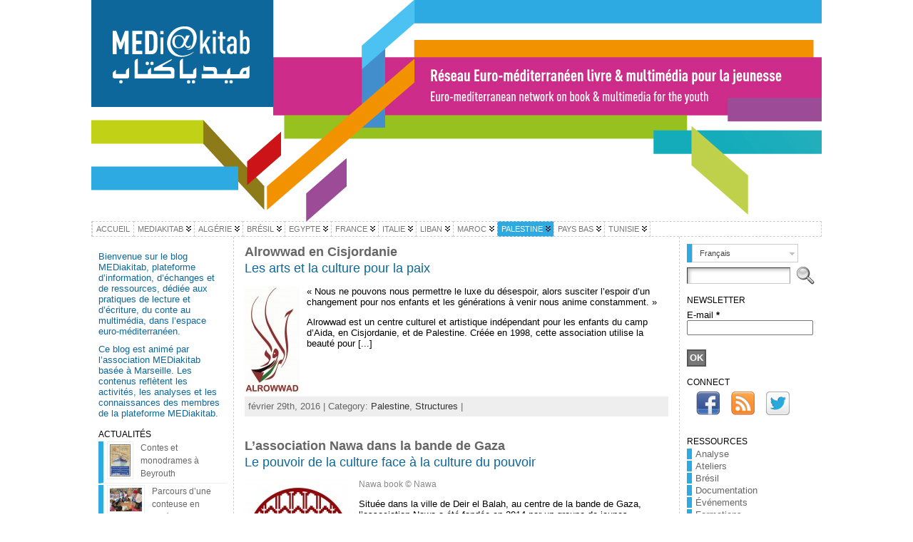

--- FILE ---
content_type: text/html; charset=UTF-8
request_url: https://mediakitab.com/category/palestine/structures/
body_size: 16695
content:
<!DOCTYPE html PUBLIC "-//W3C//DTD XHTML 1.0 Transitional//EN" "http://www.w3.org/TR/xhtml1/DTD/xhtml1-transitional.dtd">
<html xmlns="http://www.w3.org/1999/xhtml" lang="fr-FR">
<head>
<meta http-equiv="Content-Type" content="text/html; charset=UTF-8" />
	<title>Structures &laquo; </title>

<link rel="stylesheet" href="https://mediakitab.com/wp-content/plugins/sitepress-multilingual-cms/res/css/language-selector.css?v=3.1.4" type="text/css" media="all" />
	<link rel="shortcut icon" href="https://mediakitab.com/wp-content/ata-images/new-favicon.ico" />
<link rel="profile" href="http://gmpg.org/xfn/11" />
<link rel="pingback" href="http://mediakitab.com/xmlrpc.php" />


<link rel="alternate" type="application/rss+xml" title=" &raquo; Flux" href="https://mediakitab.com/feed/" />
<link rel="alternate" type="application/rss+xml" title=" &raquo; Flux des commentaires" href="https://mediakitab.com/comments/feed/" />
<link rel="alternate" type="application/rss+xml" title=" &raquo; Flux de la catégorie Structures" href="https://mediakitab.com/category/structures/feed/" />
<link rel='stylesheet' id='validate-engine-css-css'  href='https://mediakitab.com/wp-content/plugins/wysija-newsletters/css/validationEngine.jquery.css?ver=2.6.19' type='text/css' media='all' />
<link rel='stylesheet' id='contact-form-7-css'  href='https://mediakitab.com/wp-content/plugins/contact-form-7/includes/css/styles.css?ver=3.7.2' type='text/css' media='all' />
<link rel='stylesheet' id='juiz_sps_styles-css'  href='https://mediakitab.com/wp-content/plugins/juiz-social-post-sharer/css/juiz-social-post-sharer-5.min.css?ver=1.3.9' type='text/css' media='all' />
<link rel='stylesheet' id='smc-widget-style-css'  href='https://mediakitab.com/wp-content/plugins/social-media-icons/styles/smc_front.css?ver=1.2.5' type='text/css' media='all' />
<script type='text/javascript' src='https://mediakitab.com/wp-includes/js/jquery/jquery.js?ver=1.8.3'></script>
<script type='text/javascript' src='https://mediakitab.com/wp-content/themes/atahualpa/js/DD_roundies.js?ver=0.0.2a'></script>
<link rel="EditURI" type="application/rsd+xml" title="RSD" href="https://mediakitab.com/xmlrpc.php?rsd" />
<link rel="wlwmanifest" type="application/wlwmanifest+xml" href="https://mediakitab.com/wp-includes/wlwmanifest.xml" /> 
<meta name="generator" content="WPML ver:3.1.4 stt:4,1;0" />
<link rel="alternate" hreflang="en-US" href="https://mediakitab.com/en/category/organisations/" />
<link rel="alternate" hreflang="fr-FR" href="https://mediakitab.com/category/structures/" />

<style type="text/css">																																	
</style><style type="text/css">body{text-align:center;margin:0;padding:0;font-family:tahoma,arial,sans-serif;font-size:0.8em;color:#000000;background:#ffffff}a:link,a:visited,a:active{color:#666666;font-weight:bold;text-decoration:none;}a:hover{color:#CC0000;font-weight:bold;text-decoration:underline}ul,ol,dl,p,h1,h2,h3,h4,h5,h6{margin-top:10px;margin-bottom:10px;padding-top:0;padding-bottom:0;}ul ul,ul ol,ol ul,ol ol{margin-top:0;margin-bottom:0}code,pre{font-family:"Courier New",Courier,monospace;font-size:1em}pre{overflow:auto;word-wrap:normal;padding-bottom:1.5em;overflow-y:hidden;width:99%}abbr[title],acronym[title]{border-bottom:1px dotted}hr{display:block;height:2px;border:none;margin:0.5em auto;color:#cccccc;background-color:#cccccc}table{font-size:1em;}div.post,ul.commentlist li,ol.commentlist li{word-wrap:break-word;}pre,.wp_syntax{word-wrap:normal;}div#wrapper{text-align:center;margin-left:auto;margin-right:auto;display:block;width:1024px}div#container{padding:0;width:auto;margin-left:auto;margin-right:auto;text-align:left;display:block}table#layout{font-size:100%;width:100%;table-layout:fixed}.colone{width:200px}.colone-inner{width:200px}.coltwo{width:100% }.colthree-inner{width:200px}.colthree{width:200px}td#header{width:auto;padding:0}table#logoarea,table#logoarea tr,table#logoarea td{margin:0;padding:0;background:none;border:0}table#logoarea{width:100%;border-spacing:0px}img.logo{display:block;margin:0 10px 0 0}td.logoarea-logo{width:1%}h1.blogtitle,h2.blogtitle{ display:block;margin:0;padding:0;letter-spacing:-1px;line-height:1.0em;font-family:tahoma,arial,sans-serif;font-size:240%;font-smooth:always}h1.blogtitle a:link,h1.blogtitle a:visited,h1.blogtitle a:active,h2.blogtitle a:link,h2.blogtitle a:visited,h2.blogtitle a:active{ text-decoration:none;color:#666666;font-weight:bold;font-smooth:always}h1.blogtitle a:hover,h2.blogtitle a:hover{ text-decoration:none;color:#000000;font-weight:bold}p.tagline{margin:0;padding:0;font-size:1.2em;font-weight:bold;color:#666666}td.feed-icons{white-space:nowrap;}div.rss-box{height:1%;display:block;padding:10px 0 10px 10px;margin:0;width:280px}a.comments-icon{height:22px;line-height:22px;margin:0 5px 0 5px;padding-left:22px;display:block;text-decoration:none;float:right;white-space:nowrap}a.comments-icon:link,a.comments-icon:active,a.comments-icon:visited{background:transparent url(https://mediakitab.com/wp-content/themes/atahualpa/images/comment-gray.png) no-repeat scroll center left}a.comments-icon:hover{background:transparent url(https://mediakitab.com/wp-content/themes/atahualpa/images/comment.png) no-repeat scroll center left}a.posts-icon{height:22px;line-height:22px;margin:0 5px 0 0;padding-left:20px;display:block;text-decoration:none;float:right;white-space:nowrap}a.posts-icon:link,a.posts-icon:active,a.posts-icon:visited{background:transparent url(https://mediakitab.com/wp-content/themes/atahualpa/images/rss-gray.png) no-repeat scroll center left}a.posts-icon:hover{background:transparent url(https://mediakitab.com/wp-content/themes/atahualpa/images/rss.png) no-repeat scroll center left}a.email-icon{height:22px;line-height:22px;margin:0 5px 0 5px;padding-left:24px;display:block;text-decoration:none;float:right;white-space:nowrap}a.email-icon:link,a.email-icon:active,a.email-icon:visited{background:transparent url(https://mediakitab.com/wp-content/themes/atahualpa/images/email-gray.png) no-repeat scroll center left}a.email-icon:hover{background:transparent url(https://mediakitab.com/wp-content/themes/atahualpa/images/email.png) no-repeat scroll center left}td.search-box{height:1%}div.searchbox{height:35px;border:1px dashed #cccccc;border-bottom:0;width:200px;margin:0;padding:0}div.searchbox-form{margin:5px 10px 5px 10px}div.horbar1,div.horbar2{font-size:1px;clear:both;display:block;position:relative;padding:0;margin:0}div.horbar1{height:5px;background:#ffffff;border-top:dashed 1px #cccccc}div.horbar2{height:5px;background:#ffffff;border-bottom:dashed 1px #cccccc}div.header-image-container{position:relative;margin:0;padding:0;height:310px;}div.clickable{position:absolute;top:0;left:0;z-index:3;margin:0;padding:0;width:100%;height:310px;}a.divclick:link,a.divclick:visited,a.divclick:active,a.divclick:hover{width:100%;height:100%;display:block;text-decoration:none}td#left{vertical-align:top;border-right:dashed 1px #CCCCCC;padding:10px 10px 10px 10px;background:#ffffff}td#left-inner{vertical-align:top;border-right:dashed 1px #CCCCCC;padding:10px 10px 10px 10px;background:#ffffff}td#right{vertical-align:top;border-left:dashed 1px #CCCCCC;padding:10px 10px 10px 10px;background:#ffffff}td#right-inner{vertical-align:top;border-left:dashed 1px #CCCCCC;padding:10px 10px 10px 10px;background:#ffffff}td#middle{vertical-align:top;width:100%;padding:10px 15px}td#footer{width:auto;background-color:#ffffff;border-top:dashed 1px #cccccc;padding:10px;text-align:center;color:#777777;font-size:95%}td#footer a:link,td#footer a:visited,td#footer a:active{text-decoration:none;color:#777777;font-weight:normal}td#footer a:hover{text-decoration:none;color:#777777;font-weight:normal}div.widget{display:block;width:auto;margin:0 0 15px 0}div.widget-title{display:block;width:auto}div.widget-title h3,td#left h3.tw-widgettitle,td#right h3.tw-widgettitle,td#left ul.tw-nav-list,td#right ul.tw-nav-list{padding:0;margin:0;font-size:1.6em;font-weight:bold}div.widget ul,div.textwidget{display:block;width:auto}div.widget select{width:98%;margin-top:5px;}div.widget ul{list-style-type:none;margin:0;padding:0;width:auto}div.widget ul li{display:block;margin:2px 0 2px 0px;padding:0 0 0 5px;border-left:solid 7px #cccccc}div.widget ul li:hover,div.widget ul li.sfhover{display:block;width:auto;border-left:solid 7px #000000;}div.widget ul li ul li{margin:2px 0 2px 5px;padding:0 0 0 5px;border-left:solid 7px #cccccc;}div.widget ul li ul li:hover,div.widget ul li ul li.sfhover{border-left:solid 7px #000000;}div.widget ul li ul li ul li{margin:2px 0 2px 5px;padding:0 0 0 5px;border-left:solid 7px #cccccc;}div.widget ul li ul li ul li:hover,div.widget ul li ul li ul li.sfhover{border-left:solid 7px #000000;}div.widget a:link,div.widget a:visited,div.widget a:active,div.widget td a:link,div.widget td a:visited,div.widget td a:active,div.widget ul li a:link,div.widget ul li a:visited,div.widget ul li a:active{text-decoration:none;font-weight:normal;color:#666666;font-weight:normal;}div.widget ul li ul li a:link,div.widget ul li ul li a:visited,div.widget ul li ul li a:active{color:#666666;font-weight:normal;}div.widget ul li ul li ul li a:link,div.widget ul li ul li ul li a:visited,div.widget ul li ul li ul li a:active{color:#666666;font-weight:normal;}div.widget a:hover,div.widget ul li a:hover{color:#000000;}div.widget ul li ul li a:hover{color:#000000;}div.widget ul li ul li ul li a:hover{color:#000000;}div.widget ul li a:link,div.widget ul li a:visited,div.widget ul li a:active,div.widget ul li a:hover{display:inline}* html div.widget ul li a:link,* html div.widget ul li a:visited,* html div.widget ul li a:active,* html div.widget ul li a:hover{height:1%; } div.widget_nav_menu ul li,div.widget_pages ul li,div.widget_categories ul li{border-left:0 !important;padding:0 !important}div.widget_nav_menu ul li a:link,div.widget_nav_menu ul li a:visited,div.widget_nav_menu ul li a:active,div.widget_pages ul li a:link,div.widget_pages ul li a:visited,div.widget_pages ul li a:active,div.widget_categories ul li a:link,div.widget_categories ul li a:visited,div.widget_categories ul li a:active{padding:0 0 0 5px;border-left:solid 7px #cccccc}div.widget_nav_menu ul li a:hover,div.widget_pages ul li a:hover,div.widget_categories ul li a:hover{border-left:solid 7px #000000;}div.widget_nav_menu ul li ul li a:link,div.widget_nav_menu ul li ul li a:visited,div.widget_nav_menu ul li ul li a:active,div.widget_pages ul li ul li a:link,div.widget_pages ul li ul li a:visited,div.widget_pages ul li ul li a:active,div.widget_categories ul li ul li a:link,div.widget_categories ul li ul li a:visited,div.widget_categories ul li ul li a:active{padding:0 0 0 5px;border-left:solid 7px #cccccc}div.widget_nav_menu ul li ul li a:hover,div.widget_pages ul li ul li a:hover,div.widget_categories ul li ul li a:hover{border-left:solid 7px #000000;}div.widget_nav_menu ul li ul li ul li a:link,div.widget_nav_menu ul li ul li ul li a:visited,div.widget_nav_menu ul li ul li ul li a:active,div.widget_pages ul li ul li ul li a:link,div.widget_pages ul li ul li ul li a:visited,div.widget_pages ul li ul li ul li a:active,div.widget_categories ul li ul li ul li a:link,div.widget_categories ul li ul li ul li a:visited,div.widget_categories ul li ul li ul li a:active{padding:0 0 0 5px;border-left:solid 7px #cccccc}div.widget_nav_menu ul li ul li ul li a:hover,div.widget_pages ul li ul li ul li a:hover,div.widget_categories ul li ul li ul li a:hover{border-left:solid 7px #000000;}div.widget_nav_menu ul li a:link,div.widget_nav_menu ul li a:active,div.widget_nav_menu ul li a:visited,div.widget_nav_menu ul li a:hover,div.widget_pages ul li a:link,div.widget_pages ul li a:active,div.widget_pages ul li a:visited,div.widget_pages ul li a:hover{display:block !important}div.widget_categories ul li a:link,div.widget_categories ul li a:active,div.widget_categories ul li a:visited,div.widget_categories ul li a:hover{display:inline !important}table.subscribe{width:100%}table.subscribe td.email-text{padding:0 0 5px 0;vertical-align:top}table.subscribe td.email-field{padding:0;width:100%}table.subscribe td.email-button{padding:0 0 0 5px}table.subscribe td.post-text{padding:7px 0 0 0;vertical-align:top}table.subscribe td.comment-text{padding:7px 0 0 0;vertical-align:top}div.post,div.page{display:block;margin:0 0 30px 0}div.sticky{background:#eee url('http://mediakitab.com/wp-content/themes/atahualpa /images/sticky.gif') 99% 5% no-repeat;border:dashed 1px #cccccc;padding:10px}div.post-kicker{margin:0 0 5px 0}div.post-kicker a:link,div.post-kicker a:visited,div.post-kicker a:active{color:#000000;text-decoration:none;text-transform:uppercase}div.post-kicker a:hover{color:#cc0000}div.post-headline{}div.post-headline h1,div.post-headline h2{ margin:0; padding:0;padding:0;margin:0}div.post-headline h2 a:link,div.post-headline h2 a:visited,div.post-headline h2 a:active,div.post-headline h1 a:link,div.post-headline h1 a:visited,div.post-headline h1 a:active{color:#666666;text-decoration:none}div.post-headline h2 a:hover,div.post-headline h1 a:hover{color:#000000;text-decoration:none}div.post-byline{margin:5px 0 10px 0}div.post-byline a:link,div.post-byline a:visited,div.post-byline a:active{}div.post-byline a:hover{}div.post-bodycopy{}div.post-bodycopy p{margin:1em 0;padding:0;display:block}div.post-pagination{}div.post-footer{clear:both;display:block;margin:0;padding:5px;background:#eeeeee;color:#666;line-height:18px}div.post-footer a:link,div.post-footer a:visited,div.post-footer a:active{color:#333;font-weight:normal;text-decoration:none}div.post-footer a:hover{color:#333;font-weight:normal;text-decoration:underline}div.post-kicker img,div.post-byline img,div.post-footer img{border:0;padding:0;margin:0 0 -1px 0;background:none}span.post-ratings{display:inline-block;width:auto;white-space:nowrap}div.navigation-top{margin:0 0 10px 0;padding:0 0 10px 0;border-bottom:dashed 1px #cccccc}div.navigation-middle{margin:10px 0 20px 0;padding:10px 0 10px 0;border-top:dashed 1px #cccccc;border-bottom:dashed 1px #cccccc}div.navigation-bottom{margin:20px 0 0 0;padding:10px 0 0 0;border-top:dashed 1px #cccccc}div.navigation-comments-above{margin:0 0 10px 0;padding:5px 0 5px 0}div.navigation-comments-below{margin:0 0 10px 0;padding:5px 0 5px 0}div.older{float:left;width:48%;text-align:left;margin:0;padding:0}div.newer{float:right;width:48%;text-align:right;margin:0;padding:0;}div.older-home{float:left;width:44%;text-align:left;margin:0;padding:0}div.newer-home{float:right;width:44%;text-align:right;margin:0;padding:0;}div.home{float:left;width:8%;text-align:center;margin:0;padding:0}form,.feedburner-email-form{margin:0;padding:0;}fieldset{border:1px solid #cccccc;width:auto;padding:0.35em 0.625em 0.75em;display:block;}legend{color:#000000;background:#f4f4f4;border:1px solid #cccccc;padding:2px 6px;margin-bottom:15px;}form p{margin:5px 0 0 0;padding:0;}div.xhtml-tags p{margin:0}label{margin-right:0.5em;font-family:arial;cursor:pointer;}input.text,input.textbox,input.password,input.file,input.TextField,textarea{padding:3px;color:#000000;border-top:solid 1px #333333;border-left:solid 1px #333333;border-right:solid 1px #999999;border-bottom:solid 1px #cccccc;background:url(https://mediakitab.com/wp-content/themes/atahualpa/images/inputbackgr.gif) top left no-repeat}textarea{width:96%;}input.inputblur{color:#777777;width:95%}input.inputfocus{color:#000000;width:95%}input.highlight,textarea.highlight{background:#e8eff7;border-color:#37699f}.button,.Button,input[type=submit]{padding:0 2px;height:24px;line-height:16px;background-color:#777777;color:#ffffff;border:solid 2px #555555;font-weight:bold}input.buttonhover{padding:0 2px;cursor:pointer;background-color:#6b9c6b;color:#ffffff;border:solid 2px #496d49}form#commentform input#submit{ padding:0 .25em; overflow:visible}form#commentform input#submit[class]{width:auto}form#commentform input#submit{padding:4px 10px 4px 10px;font-size:1.2em;line-height:1.5em;height:36px}table.searchform{width:100%}table.searchform td.searchfield{padding:0;width:100%}table.searchform td.searchbutton{padding:0 0 0 5px}table.searchform td.searchbutton input{padding:0 0 0 5px}blockquote{height:1%;display:block;clear:both;color:#555555;padding:1em 1em;background:#f4f4f4;border:solid 1px #e1e1e1}blockquote blockquote{height:1%;display:block;clear:both;color:#444444;padding:1em 1em;background:#e1e1e1;border:solid 1px #d3d3d3}div.post table{border-collapse:collapse;margin:10px 0}div.post table caption{width:auto;margin:0 auto;background:#eeeeee;border:#999999;padding:4px 8px;color:#666666}div.post table th{background:#888888;color:#ffffff;font-weight:bold;font-size:90%;padding:4px 8px;border:solid 1px #ffffff;text-align:left}div.post table td{padding:4px 8px;background-color:#ffffff;border-bottom:1px solid #dddddd;text-align:left}div.post table tfoot td{}div.post table tr.alt td{background:#f4f4f4}div.post table tr.over td{background:#e2e2e2}#calendar_wrap{padding:0;border:none}table#wp-calendar{width:100%;font-size:90%;border-collapse:collapse;background-color:#ffffff;margin:0 auto}table#wp-calendar caption{width:auto;background:#eeeeee;border:none;;padding:3px;margin:0 auto;font-size:1em}table#wp-calendar th{border:solid 1px #eeeeee;background-color:#999999;color:#ffffff;font-weight:bold;padding:2px;text-align:center}table#wp-calendar td{padding:0;line-height:18px;background-color:#ffffff;border:1px solid #dddddd;text-align:center}table#wp-calendar tfoot td{border:solid 1px #eeeeee;background-color:#eeeeee}table#wp-calendar td a{display:block;background-color:#eeeeee;width:100%;height:100%;padding:0}div#respond{margin:25px 0;padding:25px;background:#eee;-moz-border-radius:8px;-khtml-border-radius:8px;-webkit-border-radius:8px;border-radius:8px}p.thesetags{margin:10px 0}h3.reply,h3#reply-title{margin:0;padding:0 0 10px 0}ol.commentlist{margin:15px 0 25px 0;list-style-type:none;padding:0;display:block;border-top:dotted 1px #cccccc}ol.commentlist li{padding:15px 10px;display:block;height:1%;margin:0;background-color:#ffffff;border-bottom:dotted 1px #cccccc}ol.commentlist li.alt{display:block;height:1%;background-color:#eeeeee;border-bottom:dotted 1px #cccccc}ol.commentlist li.authorcomment{display:block;height:1%;background-color:#ffecec}ol.commentlist span.authorname{font-weight:bold;font-size:110%}ol.commentlist span.commentdate{color:#666666;font-size:90%;margin-bottom:5px;display:block}ol.commentlist span.editcomment{display:block}ol.commentlist li p{margin:2px 0 5px 0}div.comment-number{float:right;font-size:2em;line-height:2em;font-family:georgia,serif;font-weight:bold;color:#ddd;margin:-10px 0 0 0;position:relative;height:1%}div.comment-number a:link,div.comment-number a:visited,div.comment-number a:active{color:#ccc}textarea#comment{width:98%;margin:10px 0;display:block}ul.commentlist{margin:15px 0 15px 0;list-style-type:none;padding:0;display:block;border-top:dotted 1px #cccccc}ul.commentlist ul{margin:0;border:none;list-style-type:none;padding:0}ul.commentlist li{padding:0; margin:0;display:block;clear:both;height:1%;}ul.commentlist ul.children li{ margin-left:30px}ul.commentlist div.comment-container{padding:10px;margin:0}ul.children div.comment-container{background-color:transparent;border:dotted 1px #ccc;padding:10px;margin:0 10px 8px 0; border-radius:5px}ul.children div.bypostauthor{}ul.commentlist li.thread-even{background-color:#ffffff;border-bottom:dotted 1px #cccccc}ul.commentlist li.thread-odd{background-color:#eeeeee;border-bottom:dotted 1px #cccccc}ul.commentlist div.bypostauthor{background-color:#ffecec}ul.children div.bypostauthor{border:dotted 1px #ffbfbf}ul.commentlist span.authorname{font-size:110%}div.comment-meta a:link,div.comment-meta a:visited,div.comment-meta a:active,div.comment-meta a:hover{font-weight:normal}div#cancel-comment-reply{margin:-5px 0 10px 0}div.comment-number{float:right;font-size:2em;line-height:2em;font-family:georgia,serif;font-weight:bold;color:#ddd;margin:-10px 0 0 0;position:relative;height:1%}div.comment-number a:link,div.comment-number a:visited,div.comment-number a:active{color:#ccc}.page-numbers{padding:2px 6px;border:solid 1px #000000;border-radius:6px}span.current{background:#ddd}a.prev,a.next{border:none}a.page-numbers:link,a.page-numbers:visited,a.page-numbers:active{text-decoration:none;color:#666666;border-color:#666666}a.page-numbers:hover{text-decoration:none;color:#CC0000;border-color:#CC0000}div.xhtml-tags{display:none}abbr em{border:none !important;border-top:dashed 1px #aaa !important;display:inline-block !important;background:url(https://mediakitab.com/wp-content/themes/atahualpa/images/commentluv.gif) 0% 90% no-repeat;margin-top:8px;padding:5px 5px 2px 20px !important;font-style:normal}p.subscribe-to-comments{margin-bottom:10px}div#gsHeader{display:none;}div.g2_column{margin:0 !important;width:100% !important;font-size:1.2em}div#gsNavBar{border-top-width:0 !important}p.giDescription{font-size:1.2em;line-height:1 !important}p.giTitle{margin:0.3em 0 !important;font-size:1em;font-weight:normal;color:#666}div#wp-email img{border:0;padding:0}div#wp-email input,div#wp-email textarea{margin-top:5px;margin-bottom:2px}div#wp-email p{margin-bottom:10px}input#wp-email-submit{ padding:0; font-size:30px; height:50px; line-height:50px; overflow:visible;}img.WP-EmailIcon{ vertical-align:text-bottom !important}.tw-accordion .tw-widgettitle,.tw-accordion .tw-widgettitle:hover,.tw-accordion .tw-hovered,.tw-accordion .selected,.tw-accordion .selected:hover{ background:transparent !important; background-image:none !important}.tw-accordion .tw-widgettitle span{ padding-left:0 !important}.tw-accordion h3.tw-widgettitle{border-bottom:solid 1px #ccc}.tw-accordion h3.selected{border-bottom:none}td#left .without_title,td#right .without_title{ margin-top:0;margin-bottom:0}ul.tw-nav-list{border-bottom:solid 1px #999;display:block;margin-bottom:5px !important}td#left ul.tw-nav-list li,td#right ul.tw-nav-list li{padding:0 0 1px 0;margin:0 0 -1px 5px; border:solid 1px #ccc;border-bottom:none;border-radius:5px;border-bottom-right-radius:0;border-bottom-left-radius:0;background:#eee}td#left ul.tw-nav-list li.ui-tabs-selected,td#right ul.tw-nav-list li.ui-tabs-selected{ background:none;border:solid 1px #999;border-bottom:solid 1px #fff !important}ul.tw-nav-list li a:link,ul.tw-nav-list li a:visited,ul.tw-nav-list li a:active,ul.tw-nav-list li a:hover{padding:0 8px !important;background:none;border-left:none !important;outline:none}td#left ul.tw-nav-list li.ui-tabs-selected a,td#left li.ui-tabs-selected a:hover,td#right ul.tw-nav-list li.ui-tabs-selected a,td#right li.ui-tabs-selected a:hover{ color:#000000; text-decoration:none;font-weight:bold;background:none !important;outline:none}td#left .ui-tabs-panel,td#right .ui-tabs-panel{ margin:0; padding:0}img{border:0}#dbem-location-map img{ background:none !important}.post img{padding:5px;border:solid 1px #dddddd;background-color:#f3f3f3;-moz-border-radius:3px;-khtml-border-radius:3px;-webkit-border-radius:3px;border-radius:3px}.post img.size-full{margin:5px 0 5px 0}.post img.alignleft{float:left;margin:10px 10px 5px 0;}.post img.alignright{float:right;margin:10px 0 5px 10px;}.post img.aligncenter{display:block;margin:10px auto}.aligncenter,div.aligncenter{ display:block; margin-left:auto; margin-right:auto}.alignleft,div.alignleft{float:left;margin:10px 10px 5px 0}.alignright,div.alignright{ float:right; margin:10px 0 5px 10px}div.archives-page img{border:0;padding:0;background:none;margin-bottom:0;vertical-align:-10%}.wp-caption{max-width:96%;width:auto 100%;height:auto;display:block;border:1px solid #dddddd;text-align:center;background-color:#f3f3f3;padding-top:4px;margin:10px 0 0 0;-moz-border-radius:3px;-khtml-border-radius:3px;-webkit-border-radius:3px;border-radius:3px}* html .wp-caption{height:100%;}.wp-caption img{ margin:0 !important; padding:0 !important; border:0 none !important}.wp-caption p.wp-caption-text{font-size:0.8em;line-height:13px;padding:2px 4px 5px;margin:0;color:#666666}img.wp-post-image{float:left;border:0;padding:0;background:none;margin:0 10px 5px 0}img.wp-smiley{ float:none;border:none !important;margin:0 1px -1px 1px;padding:0 !important;background:none !important}img.avatar{float:left;display:block;margin:0 8px 1px 0;padding:3px;border:solid 1px #ddd;background-color:#f3f3f3;-moz-border-radius:3px;-khtml-border-radius:3px;-webkit-border-radius:3px;border-radius:3px}#comment_quicktags{text-align:left;padding:10px 0 2px 0;display:block}#comment_quicktags input.ed_button{background:#f4f4f4;border:2px solid #cccccc;color:#444444;margin:2px 4px 2px 0;width:auto;padding:0 4px;height:24px;line-height:16px}#comment_quicktags input.ed_button_hover{background:#dddddd;border:2px solid #666666;color:#000000;margin:2px 4px 2px 0;width:auto;padding:0 4px;height:24px;line-height:16px;cursor:pointer}#comment_quicktags #ed_strong{font-weight:bold}#comment_quicktags #ed_em{font-style:italic}@media print{body{background:white;color:black;margin:0;font-size:10pt !important;font-family:arial,sans-serif;}div.post-footer{line-height:normal !important;color:#555 !important;font-size:9pt !important}a:link,a:visited,a:active,a:hover{text-decoration:underline !important;color:#000}h2{color:#000;font-size:14pt !important;font-weight:normal !important}h3{color:#000;font-size:12pt !important;}#header,#footer,.colone,.colone-inner,.colthree-inner,.colthree,.navigation,.navigation-top,.navigation-middle,.navigation-bottom,.wp-pagenavi-navigation,#comment,#respond,.remove-for-print{display:none}td#left,td#right,td#left-inner,td#right-inner{width:0;display:none}td#middle{width:100% !important;display:block}*:lang(en) td#left{ display:none}*:lang(en) td#right{ display:none}*:lang(en) td#left-inner{ display:none}*:lang(en) td#right-inner{ display:none}td#left:empty{ display:none}td#right:empty{ display:none}td#left-inner:empty{ display:none}td#right-inner:empty{ display:none}}ul.rMenu,ul.rMenu ul,ul.rMenu li,ul.rMenu a{display:block;margin:0;padding:0}ul.rMenu,ul.rMenu li,ul.rMenu ul{list-style:none}ul.rMenu ul{display:none}ul.rMenu li{position:relative;z-index:1}ul.rMenu li:hover{z-index:999}ul.rMenu li:hover > ul{display:block;position:absolute}ul.rMenu li:hover{background-position:0 0} ul.rMenu-hor li{float:left;width:auto}ul.rMenu-hRight li{float:right}ul.sub-menu li,ul.rMenu-ver li{float:none}div#menu1 ul.sub-menu,div#menu1 ul.sub-menu ul,div#menu1 ul.rMenu-ver,div#menu1 ul.rMenu-ver ul{width:11em}div#menu2 ul.sub-menu,div#menu2 ul.sub-menu ul,div#menu2 ul.rMenu-ver,div#menu2 ul.rMenu-ver ul{width:11em}ul.rMenu-wide{width:100%}ul.rMenu-vRight{float:right}ul.rMenu-lFloat{float:left}ul.rMenu-noFloat{float:none}div.rMenu-center ul.rMenu{float:left;position:relative;left:50%}div.rMenu-center ul.rMenu li{position:relative;left:-50%}div.rMenu-center ul.rMenu li li{left:auto}ul.rMenu-hor ul{top:auto;right:auto;left:auto;margin-top:-1px}ul.rMenu-hor ul ul{margin-top:0;margin-left:0px}ul.sub-menu ul,ul.rMenu-ver ul{left:100%;right:auto;top:auto;top:0}ul.rMenu-vRight ul,ul.rMenu-hRight ul.sub-menu ul,ul.rMenu-hRight ul.rMenu-ver ul{left:-100%;right:auto;top:auto}ul.rMenu-hRight ul{left:auto;right:0;top:auto;margin-top:-1px}div#menu1 ul.rMenu{background:#FFFFFF;border:dashed 1px #cccccc}div#menu2 ul.rMenu{background:#777777;border:solid 1px #000000}div#menu1 ul.rMenu li a{border:dashed 1px #cccccc}div#menu2 ul.rMenu li a{border:solid 1px #000000}ul.rMenu-hor li{margin-bottom:-1px;margin-top:-1px;margin-left:-1px}ul#rmenu li{}ul#rmenu li ul li{}ul.rMenu-hor{padding-left:1px }ul.sub-menu li,ul.rMenu-ver li{margin-left:0;margin-top:-1px; }div#menu1 ul.sub-menu,div#menu1 ul.rMenu-ver{border-top:dashed 1px #cccccc}div#menu2 ul.sub-menu,div#menu2 ul.rMenu-ver{border-top:solid 1px #000000}div#menu1 ul.rMenu li a{padding:4px 5px}div#menu2 ul.rMenu li a{padding:4px 5px}div#menu1 ul.rMenu li a:link,div#menu1 ul.rMenu li a:hover,div#menu1 ul.rMenu li a:visited,div#menu1 ul.rMenu li a:active{text-decoration:none;margin:0;color:#777777;text-transform:uppercase;font:11px Arial,Verdana,sans-serif;}div#menu2 ul.rMenu li a:link,div#menu2 ul.rMenu li a:hover,div#menu2 ul.rMenu li a:visited,div#menu2 ul.rMenu li a:active{text-decoration:none;margin:0;color:#FFFFFF;text-transform:uppercase;font:11px Arial,Verdana,sans-serif;}div#menu1 ul.rMenu li{background-color:#FFFFFF}div#menu2 ul.rMenu li{background-color:#777777}div#menu1 ul.rMenu li:hover,div#menu1 ul.rMenu li.sfhover{background:#DDDDDD}div#menu2 ul.rMenu li:hover,div#menu2 ul.rMenu li.sfhover{background:#000000}div#menu1 ul.rMenu li.current-menu-item > a:link,div#menu1 ul.rMenu li.current-menu-item > a:active,div#menu1 ul.rMenu li.current-menu-item > a:hover,div#menu1 ul.rMenu li.current-menu-item > a:visited,div#menu1 ul.rMenu li.current_page_item > a:link,div#menu1 ul.rMenu li.current_page_item > a:active,div#menu1 ul.rMenu li.current_page_item > a:hover,div#menu1 ul.rMenu li.current_page_item > a:visited{background-color:#EEEEEE;color:#000000}div#menu1 ul.rMenu li.current-menu-item a:link,div#menu1 ul.rMenu li.current-menu-item a:active,div#menu1 ul.rMenu li.current-menu-item a:hover,div#menu1 ul.rMenu li.current-menu-item a:visited,div#menu1 ul.rMenu li.current_page_item a:link,div#menu1 ul.rMenu li.current_page_item a:active,div#menu1 ul.rMenu li.current_page_item a:hover,div#menu1 ul.rMenu li.current_page_item a:visited,div#menu1 ul.rMenu li a:hover{background-color:#EEEEEE;color:#000000}div#menu2 ul.rMenu li.current-menu-item > a:link,div#menu2 ul.rMenu li.current-menu-item > a:active,div#menu2 ul.rMenu li.current-menu-item > a:hover,div#menu2 ul.rMenu li.current-menu-item > a:visited,div#menu2 ul.rMenu li.current-cat > a:link,div#menu2 ul.rMenu li.current-cat > a:active,div#menu2 ul.rMenu li.current-cat > a:hover,div#menu2 ul.rMenu li.current-cat > a:visited{background-color:#CC0000;color:#FFFFFF}div#menu2 ul.rMenu li.current-menu-item a:link,div#menu2 ul.rMenu li.current-menu-item a:active,div#menu2 ul.rMenu li.current-menu-item a:hover,div#menu2 ul.rMenu li.current-menu-item a:visited,div#menu2 ul.rMenu li.current-cat a:link,div#menu2 ul.rMenu li.current-cat a:active,div#menu2 ul.rMenu li.current-cat a:hover,div#menu2 ul.rMenu li.current-cat a:visited,div#menu2 ul.rMenu li a:hover{background-color:#CC0000;color:#FFFFFF}div#menu1 ul.rMenu li.rMenu-expand a,div#menu1 ul.rMenu li.rMenu-expand li.rMenu-expand a,div#menu1 ul.rMenu li.rMenu-expand li.rMenu-expand li.rMenu-expand a,div#menu1 ul.rMenu li.rMenu-expand li.rMenu-expand li.rMenu-expand li.rMenu-expand a,div#menu1 ul.rMenu li.rMenu-expand li.rMenu-expand li.rMenu-expand li.rMenu-expand li.rMenu-expand a,div#menu1 ul.rMenu li.rMenu-expand li.rMenu-expand li.rMenu-expand li.rMenu-expand li.rMenu-expand li.rMenu-expand a,div#menu1 ul.rMenu li.rMenu-expand li.rMenu-expand li.rMenu-expand li.rMenu-expand li.rMenu-expand li.rMenu-expand li.rMenu-expand a,div#menu1 ul.rMenu li.rMenu-expand li.rMenu-expand li.rMenu-expand li.rMenu-expand li.rMenu-expand li.rMenu-expand li.rMenu-expand li.rMenu-expand a,div#menu1 ul.rMenu li.rMenu-expand li.rMenu-expand li.rMenu-expand li.rMenu-expand li.rMenu-expand li.rMenu-expand li.rMenu-expand li.rMenu-expand li.rMenu-expand a,div#menu1 ul.rMenu li.rMenu-expand li.rMenu-expand li.rMenu-expand li.rMenu-expand li.rMenu-expand li.rMenu-expand li.rMenu-expand li.rMenu-expand li.rMenu-expand li.rMenu-expand a{padding-right:15px;padding-left:5px;background-repeat:no-repeat;background-position:100% 50%;background-image:url(https://mediakitab.com/wp-content/themes/atahualpa/images/expand-right.gif)}div#menu2 ul.rMenu li.rMenu-expand a,div#menu2 ul.rMenu li.rMenu-expand li.rMenu-expand a,div#menu2 ul.rMenu li.rMenu-expand li.rMenu-expand li.rMenu-expand a,div#menu2 ul.rMenu li.rMenu-expand li.rMenu-expand li.rMenu-expand li.rMenu-expand a,div#menu2 ul.rMenu li.rMenu-expand li.rMenu-expand li.rMenu-expand li.rMenu-expand li.rMenu-expand a,div#menu2 ul.rMenu li.rMenu-expand li.rMenu-expand li.rMenu-expand li.rMenu-expand li.rMenu-expand li.rMenu-expand a,div#menu2 ul.rMenu li.rMenu-expand li.rMenu-expand li.rMenu-expand li.rMenu-expand li.rMenu-expand li.rMenu-expand li.rMenu-expand a,div#menu2 ul.rMenu li.rMenu-expand li.rMenu-expand li.rMenu-expand li.rMenu-expand li.rMenu-expand li.rMenu-expand li.rMenu-expand li.rMenu-expand a,div#menu2 ul.rMenu li.rMenu-expand li.rMenu-expand li.rMenu-expand li.rMenu-expand li.rMenu-expand li.rMenu-expand li.rMenu-expand li.rMenu-expand li.rMenu-expand a,div#menu2 ul.rMenu li.rMenu-expand li.rMenu-expand li.rMenu-expand li.rMenu-expand li.rMenu-expand li.rMenu-expand li.rMenu-expand li.rMenu-expand li.rMenu-expand li.rMenu-expand a{padding-right:15px;padding-left:5px;background-repeat:no-repeat;background-position:100% 50%;background-image:url(https://mediakitab.com/wp-content/themes/atahualpa/images/expand-right-white.gif)}ul.rMenu-vRight li.rMenu-expand a,ul.rMenu-vRight li.rMenu-expand li.rMenu-expand a,ul.rMenu-vRight li.rMenu-expand li.rMenu-expand li.rMenu-expand a,ul.rMenu-vRight li.rMenu-expand li.rMenu-expand li.rMenu-expand li.rMenu-expand a,ul.rMenu-vRight li.rMenu-expand li.rMenu-expand li.rMenu-expand li.rMenu-expand li.rMenu-expand a,ul.rMenu-vRight li.rMenu-expand li.rMenu-expand li.rMenu-expand li.rMenu-expand li.rMenu-expand li.rMenu-expand a,ul.rMenu-vRight li.rMenu-expand li.rMenu-expand li.rMenu-expand li.rMenu-expand li.rMenu-expand li.rMenu-expand li.rMenu-expand a,ul.rMenu-vRight li.rMenu-expand li.rMenu-expand li.rMenu-expand li.rMenu-expand li.rMenu-expand li.rMenu-expand li.rMenu-expand li.rMenu-expand a,ul.rMenu-vRight li.rMenu-expand li.rMenu-expand li.rMenu-expand li.rMenu-expand li.rMenu-expand li.rMenu-expand li.rMenu-expand li.rMenu-expand li.rMenu-expand a,ul.rMenu-vRight li.rMenu-expand li.rMenu-expand li.rMenu-expand li.rMenu-expand li.rMenu-expand li.rMenu-expand li.rMenu-expand li.rMenu-expand li.rMenu-expand li.rMenu-expand a,ul.rMenu-hRight li.rMenu-expand a,ul.rMenu-hRight li.rMenu-expand li.rMenu-expand a,ul.rMenu-hRight li.rMenu-expand li.rMenu-expand li.rMenu-expand a,ul.rMenu-hRight li.rMenu-expand li.rMenu-expand li.rMenu-expand li.rMenu-expand a,ul.rMenu-hRight li.rMenu-expand li.rMenu-expand li.rMenu-expand li.rMenu-expand li.rMenu-expand a,ul.rMenu-hRight li.rMenu-expand li.rMenu-expand li.rMenu-expand li.rMenu-expand li.rMenu-expand li.rMenu-expand a,ul.rMenu-hRight li.rMenu-expand li.rMenu-expand li.rMenu-expand li.rMenu-expand li.rMenu-expand li.rMenu-expand li.rMenu-expand a,ul.rMenu-hRight li.rMenu-expand li.rMenu-expand li.rMenu-expand li.rMenu-expand li.rMenu-expand li.rMenu-expand li.rMenu-expand li.rMenu-expand a,ul.rMenu-hRight li.rMenu-expand li.rMenu-expand li.rMenu-expand li.rMenu-expand li.rMenu-expand li.rMenu-expand li.rMenu-expand li.rMenu-expand li.rMenu-expand a,ul.rMenu-hRight li.rMenu-expand li.rMenu-expand li.rMenu-expand li.rMenu-expand li.rMenu-expand li.rMenu-expand li.rMenu-expand li.rMenu-expand li.rMenu-expand li.rMenu-expand a{padding-right:5px;padding-left:20px;background-image:url(https://mediakitab.com/wp-content/themes/atahualpa/images/expand-left.gif);background-repeat:no-repeat;background-position:-5px 50%}div#menu1 ul.rMenu-hor li.rMenu-expand a{padding-left:5px;padding-right:15px !important;background-position:100% 50%;background-image:url(https://mediakitab.com/wp-content/themes/atahualpa/images/expand-down.gif)}div#menu2 ul.rMenu-hor li.rMenu-expand a{padding-left:5px;padding-right:15px !important;background-position:100% 50%;background-image:url(https://mediakitab.com/wp-content/themes/atahualpa/images/expand-down-white.gif)}div#menu1 ul.rMenu li.rMenu-expand li a,div#menu1 ul.rMenu li.rMenu-expand li.rMenu-expand li a,div#menu1 ul.rMenu li.rMenu-expand li.rMenu-expand li.rMenu-expand li a,div#menu1 ul.rMenu li.rMenu-expand li.rMenu-expand li.rMenu-expand li.rMenu-expand li a,div#menu1 ul.rMenu li.rMenu-expand li.rMenu-expand li.rMenu-expand li.rMenu-expand li.rMenu-expand li a{background-image:none;padding-right:5px;padding-left:5px}div#menu2 ul.rMenu li.rMenu-expand li a,div#menu2 ul.rMenu li.rMenu-expand li.rMenu-expand li a,div#menu2 ul.rMenu li.rMenu-expand li.rMenu-expand li.rMenu-expand li a,div#menu2 ul.rMenu li.rMenu-expand li.rMenu-expand li.rMenu-expand li.rMenu-expand li a,div#menu2 ul.rMenu li.rMenu-expand li.rMenu-expand li.rMenu-expand li.rMenu-expand li.rMenu-expand li a{background-image:none;padding-right:5px;padding-left:5px}* html ul.rMenu{display:inline-block;display:block;position:relative;position:static}* html ul.rMenu ul{float:left;float:none}ul.rMenu ul{background-color:#fff}* html ul.sub-menu li,* html ul.rMenu-ver li,* html ul.rMenu-hor li ul.sub-menu li,* html ul.rMenu-hor li ul.rMenu-ver li{width:100%;float:left;clear:left}*:first-child+html ul.sub-menu > li:hover ul,*:first-child+html ul.rMenu-ver > li:hover ul{min-width:0}ul.rMenu li a{position:relative;min-width:0}* html ul.rMenu-hor li{width:6em;width:auto}* html div.rMenu-center{position:relative;z-index:1}html:not([lang*=""]) div.rMenu-center ul.rMenu li a:hover{height:100%}html:not([lang*=""]) div.rMenu-center ul.rMenu li a:hover{height:auto}* html ul.rMenu ul{display:block;position:absolute}* html ul.rMenu ul,* html ul.rMenu-hor ul,* html ul.sub-menu ul,* html ul.rMenu-ver ul,* html ul.rMenu-vRight ul,* html ul.rMenu-hRight ul.sub-menu ul,* html ul.rMenu-hRight ul.rMenu-ver ul,* html ul.rMenu-hRight ul{left:-10000px}* html ul.rMenu li.sfhover{z-index:999}* html ul.rMenu li.sfhover ul{left:auto}* html ul.rMenu li.sfhover ul ul,* html ul.rMenu li.sfhover ul ul ul{display:none}* html ul.rMenu li.sfhover ul,* html ul.rMenu li li.sfhover ul,* html ul.rMenu li li li.sfhover ul{display:block}* html ul.sub-menu li.sfhover ul,* html ul.rMenu-ver li.sfhover ul{left:60%}* html ul.rMenu-vRight li.sfhover ul,* html ul.rMenu-hRight ul.sub-menu li.sfhover ul* html ul.rMenu-hRight ul.rMenu-ver li.sfhover ul{left:-60%}* html ul.rMenu iframe{position:absolute;left:0;top:0;z-index:-1}* html ul.rMenu{margin-left:1px}* html ul.rMenu ul,* html ul.rMenu ul ul,* html ul.rMenu ul ul ul,* html ul.rMenu ul ul ul ul{margin-left:0}.clearfix:after{ content:".";display:block;height:0;clear:both;visibility:hidden}.clearfix{min-width:0;display:inline-block;display:block}* html .clearfix{height:1%;}.clearboth{clear:both;height:1%;font-size:1%;line-height:1%;display:block;padding:0;margin:0}h1{font-size:34px;line-height:1.2;margin:0.3em 0 10px;}h2{font-size:28px;line-height:1.3;margin:1em 0 .2em;}h3{font-size:24px;line-height:1.3;margin:1em 0 .2em;}h4{font-size:19px;margin:1.33em 0 .2em;}h5{font-size:1.3em;margin:1.67em 0;font-weight:bold;}h6{font-size:1.15em;margin:1.67em 0;font-weight:bold;}</style>
<script type="text/javascript">
//<![CDATA[



/* JQUERY */
jQuery(document).ready(function(){ 
    
   
  

	/* jQuery('ul#rmenu').superfish(); */
	/* jQuery('ul#rmenu').superfish().find('ul').bgIframe({opacity:false}); */
 
	/* For IE6 */
	if (jQuery.browser.msie && /MSIE 6\.0/i.test(window.navigator.userAgent) && !/MSIE 7\.0/i.test(window.navigator.userAgent) && !/MSIE 8\.0/i.test(window.navigator.userAgent)) {

		/* Max-width for images in IE6 */		
		var centerwidth = jQuery("td#middle").width(); 
		
		/* Images without caption */
		jQuery(".post img").each(function() { 
			var maxwidth = centerwidth - 10 + 'px';
			var imgwidth = jQuery(this).width(); 
			var imgheight = jQuery(this).height(); 
			var newimgheight = (centerwidth / imgwidth * imgheight) + 'px';	
			if (imgwidth > centerwidth) { 
				jQuery(this).css({width: maxwidth}); 
				jQuery(this).css({height: newimgheight}); 
			}
		});
		
		/* Images with caption */
		jQuery("div.wp-caption").each(function() { 
			var captionwidth = jQuery(this).width(); 
			var maxcaptionwidth = centerwidth + 'px';
			var captionheight = jQuery(this).height();
			var captionimgwidth =  jQuery("div.wp-caption img").width();
			var captionimgheight =  jQuery("div.wp-caption img").height();
			if (captionwidth > centerwidth) { 
				jQuery(this).css({width: maxcaptionwidth}); 
				var newcaptionheight = (centerwidth / captionwidth * captionheight) + 'px';
				var newcaptionimgheight = (centerwidth / captionimgwidth * captionimgheight) + 'px';
				jQuery(this).css({height: newcaptionheight}); 
				jQuery("div.wp-caption img").css({height: newcaptionimgheight}); 
				}
		});
		
		/* sfhover for LI:HOVER support in IE6: */
		jQuery("ul li").
			hover( function() {
					jQuery(this).addClass("sfhover")
				}, 
				function() {
					jQuery(this).removeClass("sfhover")
				} 
			); 

	/* End IE6 */
	}
	
	
	
	/* Since 3.7.8: Auto resize videos (embed and iframe elements) 
	TODO: Parse parent's dimensions only once per layout column, not per video
	*/
	function bfa_resize_video() {
		jQuery('embed, iframe').each( function() {
			var video = jQuery(this),
			videoWidth = video.attr('width'); // use the attr here, not width() or css()
			videoParent = video.parent(),
			videoParentWidth = parseFloat( videoParent.css( 'width' ) ),
			videoParentBorder = parseFloat( videoParent.css( 'border-left-width' ) ) 
										+  parseFloat( videoParent.css( 'border-right-width' ) ),
			videoParentPadding = parseFloat( videoParent.css( 'padding-left' ) ) 
										+  parseFloat( videoParent.css( 'padding-right' ) ),
			maxWidth = videoParentWidth - videoParentBorder - videoParentPadding;

			if( videoWidth > maxWidth ) {
				var videoHeight = video.attr('height'),
				videoMaxHeight = ( maxWidth / videoWidth * videoHeight );
				video.attr({ width: maxWidth, height: videoMaxHeight });
			} 

		});	
	}
	bfa_resize_video();
	jQuery(window).resize( bfa_resize_video );

		
	jQuery(".post table tr").
		mouseover(function() {
			jQuery(this).addClass("over");
		}).
		mouseout(function() {
			jQuery(this).removeClass("over");
		});

	
	jQuery(".post table tr:even").
		addClass("alt");

	
	jQuery("input.text, input.TextField, input.file, input.password, textarea").
		focus(function () {  
			jQuery(this).addClass("highlight"); 
		}).
		blur(function () { 
			jQuery(this).removeClass("highlight"); 
		})
	
	jQuery("input.inputblur").
		focus(function () {  
			jQuery(this).addClass("inputfocus"); 
		}).
		blur(function () { 
			jQuery(this).removeClass("inputfocus"); 
		})

		

	
	jQuery("input.button, input.Button, input#submit").
		mouseover(function() {
			jQuery(this).addClass("buttonhover");
		}).
		mouseout(function() {
			jQuery(this).removeClass("buttonhover");
		});

	/* toggle "you can use these xhtml tags" */
	jQuery("a.xhtmltags").
		click(function(){ 
			jQuery("div.xhtml-tags").slideToggle(300); 
		});

	/* For the Tabbed Widgets plugin: */
	jQuery("ul.tw-nav-list").
		addClass("clearfix");

		
	
});

//]]>
</script>

<!--[if IE 6]>
<script type="text/javascript">DD_roundies.addRule("a.posts-icon, a.comments-icon, a.email-icon, img.logo");</script>
<![endif]-->
 <link rel="stylesheet" type="text/css" media="all" href="https://mediakitab.com/wp-content/themes/atahualpa-child/style.css" />

</head>
<body class="archive category category-structures category-121">
<div id="wrapper">
<div id="container">
<table id="layout" border="0" cellspacing="0" cellpadding="0">
<colgroup>
<col class="colone" /><col class="coltwo" />
<col class="colthree" /></colgroup> 
	<tr>

		<!-- Header -->
		<td id="header" colspan="3">

		<div id="imagecontainer" class="header-image-container" style="background: url('https://mediakitab.com/wp-content/themes/atahualpa/images/header/banniere_mediakitab.jpg') top center no-repeat;"><div class="clickable"><a class="divclick" title="" href ="https://mediakitab.com/">&nbsp;</a></div><div class="codeoverlay"></div></div> <div id="menu1" class="menu-menu-principal-2014-container"><ul id="rmenu2" class="clearfix rMenu-hor rMenu"><li id="menu-item-2057" class="menu-item menu-item-type-post_type menu-item-object-page menu-item-2057"><a href="https://mediakitab.com/"><span>Accueil</span></a></li>
<li id="menu-item-2059"  class="rMenu-expand menu-item menu-item-type-post_type menu-item-object-page menu-item-2059"><a href="https://mediakitab.com/le-projet-the-project/"><span>MEDiaKitab</span></a>
<ul class="rMenu-ver sub-menu">
	<li id="menu-item-3028" class="menu-item menu-item-type-post_type menu-item-object-page menu-item-3028"><a href="https://mediakitab.com/le-projet-the-project/lassociation/"><span>Les origines</span></a></li>
	<li id="menu-item-3098" class="menu-item menu-item-type-post_type menu-item-object-page menu-item-3098"><a href="https://mediakitab.com/le-projet-the-project/3056-2/"><span>Projet MEDiaKitab</span></a></li>
	<li id="menu-item-3021" class="menu-item menu-item-type-post_type menu-item-object-page menu-item-3021"><a href="https://mediakitab.com/le-projet-the-project/axes-de-cooperation/"><span>Coopération</span></a></li>
	<li id="menu-item-2138" class="menu-item menu-item-type-post_type menu-item-object-page menu-item-2138"><a href="https://mediakitab.com/le-projet-the-project/contact/"><span>Contact</span></a></li>
</ul>
</li>
<li id="menu-item-2068"  class="rMenu-expand menu-item menu-item-type-taxonomy menu-item-object-category menu-item-2068"><a href="https://mediakitab.com/category/algerie/"><span>Algérie</span></a>
<ul class="rMenu-ver sub-menu">
	<li id="menu-item-3244" class="menu-item menu-item-type-custom menu-item-object-custom menu-item-3244"><a href="/category/algerie/structures/"><span>Structures</span></a></li>
	<li id="menu-item-2077" class="menu-item menu-item-type-custom menu-item-object-custom menu-item-2077"><a href="/category/algerie/personnes/"><span>Personnes</span></a></li>
</ul>
</li>
<li id="menu-item-4025"  class="rMenu-expand menu-item menu-item-type-taxonomy menu-item-object-category menu-item-4025"><a href="https://mediakitab.com/category/bresil/"><span>Brésil</span></a>
<ul class="rMenu-ver sub-menu">
	<li id="menu-item-4026" class="menu-item menu-item-type-custom menu-item-object-custom menu-item-4026"><a href="/category/bresil/structures/"><span>Structures</span></a></li>
	<li id="menu-item-4027" class="menu-item menu-item-type-custom menu-item-object-custom menu-item-4027"><a href="/category/bresil/personnes/"><span>Personnes</span></a></li>
</ul>
</li>
<li id="menu-item-2078"  class="rMenu-expand menu-item menu-item-type-taxonomy menu-item-object-category menu-item-2078"><a href="https://mediakitab.com/category/egypte/"><span>Egypte</span></a>
<ul class="rMenu-ver sub-menu">
	<li id="menu-item-3245" class="menu-item menu-item-type-custom menu-item-object-custom menu-item-3245"><a href="/category/egypte/structures/"><span>Structures</span></a></li>
	<li id="menu-item-2086" class="menu-item menu-item-type-custom menu-item-object-custom menu-item-2086"><a href="/category/egypte/personnes/"><span>Personnes</span></a></li>
</ul>
</li>
<li id="menu-item-2079"  class="rMenu-expand menu-item menu-item-type-taxonomy menu-item-object-category menu-item-2079"><a href="https://mediakitab.com/category/france/"><span>France</span></a>
<ul class="rMenu-ver sub-menu">
	<li id="menu-item-3249" class="menu-item menu-item-type-custom menu-item-object-custom menu-item-3249"><a href="/category/france/structures/"><span>Structures</span></a></li>
	<li id="menu-item-2089" class="menu-item menu-item-type-custom menu-item-object-custom menu-item-2089"><a href="/category/france/personnes/"><span>Personnes</span></a></li>
</ul>
</li>
<li id="menu-item-2080"  class="rMenu-expand menu-item menu-item-type-taxonomy menu-item-object-category menu-item-2080"><a href="https://mediakitab.com/category/italie/"><span>Italie</span></a>
<ul class="rMenu-ver sub-menu">
	<li id="menu-item-3250" class="menu-item menu-item-type-custom menu-item-object-custom menu-item-3250"><a href="/category/italie/structures/"><span>Structures</span></a></li>
	<li id="menu-item-2092" class="menu-item menu-item-type-custom menu-item-object-custom menu-item-2092"><a href="/category/italie/personnes/"><span>Personnes</span></a></li>
</ul>
</li>
<li id="menu-item-2081"  class="rMenu-expand menu-item menu-item-type-taxonomy menu-item-object-category menu-item-2081"><a href="https://mediakitab.com/category/liban/"><span>Liban</span></a>
<ul class="rMenu-ver sub-menu">
	<li id="menu-item-3251" class="menu-item menu-item-type-custom menu-item-object-custom menu-item-3251"><a href="/category/liban/structures/"><span>Structures</span></a></li>
	<li id="menu-item-2095" class="menu-item menu-item-type-custom menu-item-object-custom menu-item-2095"><a href="/category/liban/personnes/"><span>Personnes</span></a></li>
</ul>
</li>
<li id="menu-item-3257"  class="rMenu-expand menu-item menu-item-type-taxonomy menu-item-object-category menu-item-3257"><a href="https://mediakitab.com/category/maroc/"><span>Maroc</span></a>
<ul class="rMenu-ver sub-menu">
	<li id="menu-item-3260" class="menu-item menu-item-type-custom menu-item-object-custom menu-item-3260"><a href="/category/maroc/structures/"><span>Structures</span></a></li>
	<li id="menu-item-3261" class="menu-item menu-item-type-custom menu-item-object-custom menu-item-3261"><a href="/category/maroc/personnes/"><span>Personnes</span></a></li>
</ul>
</li>
<li id="menu-item-2082"  class="rMenu-expand menu-item menu-item-type-taxonomy menu-item-object-category current-menu-ancestor current-menu-parent menu-item-2082"><a href="https://mediakitab.com/category/palestine/"><span>Palestine</span></a>
<ul class="rMenu-ver sub-menu">
	<li id="menu-item-3252" class="menu-item menu-item-type-custom menu-item-object-custom current-menu-item menu-item-3252"><a href="/category/palestine/structures/"><span>Structures</span></a></li>
	<li id="menu-item-2098" class="menu-item menu-item-type-custom menu-item-object-custom menu-item-2098"><a href="/category/palestine/personnes/"><span>Personnes</span></a></li>
</ul>
</li>
<li id="menu-item-2083"  class="rMenu-expand menu-item menu-item-type-taxonomy menu-item-object-category menu-item-2083"><a href="https://mediakitab.com/category/pays-bas/"><span>Pays Bas</span></a>
<ul class="rMenu-ver sub-menu">
	<li id="menu-item-3253" class="menu-item menu-item-type-custom menu-item-object-custom menu-item-3253"><a href="/category/pays-bas/structures/"><span>Structures</span></a></li>
	<li id="menu-item-2101" class="menu-item menu-item-type-custom menu-item-object-custom menu-item-2101"><a href="/category/pays-bas/personnes/"><span>Personnes</span></a></li>
</ul>
</li>
<li id="menu-item-3258"  class="rMenu-expand menu-item menu-item-type-taxonomy menu-item-object-category menu-item-3258"><a href="https://mediakitab.com/category/tunisie/"><span>Tunisie</span></a>
<ul class="rMenu-ver sub-menu">
	<li id="menu-item-3264" class="menu-item menu-item-type-custom menu-item-object-custom menu-item-3264"><a href="/category/tunisie/structures/"><span>Structures</span></a></li>
	<li id="menu-item-3265" class="menu-item menu-item-type-custom menu-item-object-custom menu-item-3265"><a href="/category/tunisie/personnes/"><span>Personnes</span></a></li>
</ul>
</li>
</ul></div>
		</td>
		<!-- / Header -->

	</tr>

	<!-- Main Body -->	
	<tr id="bodyrow">

				<!-- Left Sidebar -->
		<td id="left">

			<div id="text-3" class="widget widget_text">			<div class="textwidget"><p>Bienvenue sur le blog MEDiakitab, plateforme d’information, d’échanges et de ressources,  dédiée aux pratiques de lecture et d’écriture, du conte au multimédia, dans l’espace euro-méditerranéen. </p>
<p>Ce blog est animé par l’association MEDiakitab basée à Marseille. Les contenus reflètent les activités, les analyses et les connaissances des membres de la plateforme MEDiakitab.</p>
</div>
		</div><div id="rpwe_widget-2" class="widget rpwe_widget recent-posts-extended"><style>
.rpwe-block ul{list-style:none!important;margin-left:0!important;padding-left:0!important;}.rpwe-block li{border-bottom:1px solid #eee;margin-bottom:10px;padding-bottom:10px;list-style-type: none;}.rpwe-block a{display:inline!important;text-decoration:none;}.rpwe-block h3{background:none!important;clear:none;margin-bottom:0!important;margin-top:0!important;font-weight:400;font-size:12px!important;line-height:1.5em;}.rpwe-thumb{border:1px solid #EEE!important;box-shadow:none!important;margin:2px 10px 2px 0;padding:3px!important;}.rpwe-summary{font-size:12px;}.rpwe-time{color:#bbb;font-size:11px;}.rpwe-alignleft{display:inline;float:left;}.rpwe-alignright{display:inline;float:right;}.rpwe-alignnone{display:block;float:none;}.rpwe-clearfix:before,.rpwe-clearfix:after{content:"";display:table !important;}.rpwe-clearfix:after{clear:both;}.rpwe-clearfix{zoom:1;}
</style>
	<div class="widget-title"><h3>Actualités</h3></div>
		<div  class="rpwe-block">

			<ul class="rpwe-ul">

				
					<li class="rpwe-clearfix">
						
						
							
								<a href="https://mediakitab.com/actualites/contes-et-monodrames-a-beyrouth/" title="Permalink to Contes et monodrames à Beyrouth" rel="bookmark">
									<img width="29" height="45" src="http://mediakitab.com/wp-content/uploads/2016/02/Affiche-F.-Conte-20161-99x150.jpg" class="rpwe-alignleft rpwe-thumb the-post-thumbnail wp-post-image" alt="Contes et monodrames à Beyrouth" title="Contes et monodrames à Beyrouth" />								</a>

							
						
						<h3 class="rpwe-title">
							<a href="https://mediakitab.com/actualites/contes-et-monodrames-a-beyrouth/" title="Permalink to Contes et monodrames à Beyrouth" rel="bookmark">Contes et monodrames à Beyrouth</a>
						</h3>

												
						
					</li>

				
					<li class="rpwe-clearfix">
						
						
							
								<a href="https://mediakitab.com/documentation/parcours-dune-conteuse-en-algerie/" title="Permalink to Parcours d&rsquo;une conteuse en Algérie" rel="bookmark">
									<img width="45" height="33" src="http://mediakitab.com/wp-content/uploads/2016/02/@maison-du-conte_Petitlecteur-6-150x112.jpg" class="rpwe-alignleft rpwe-thumb the-post-thumbnail wp-post-image" alt="Parcours d&rsquo;une conteuse en Algérie" title="Parcours d&rsquo;une conteuse en Algérie" />								</a>

							
						
						<h3 class="rpwe-title">
							<a href="https://mediakitab.com/documentation/parcours-dune-conteuse-en-algerie/" title="Permalink to Parcours d&rsquo;une conteuse en Algérie" rel="bookmark">Parcours d&rsquo;une conteuse en Algérie</a>
						</h3>

												
						
					</li>

				
					<li class="rpwe-clearfix">
						
						
							
								<a href="https://mediakitab.com/atelier-creation-workshop/alexandrie-girard-lecole-du-futur/" title="Permalink to Alexandrie : Girard, l’école du futur" rel="bookmark">
									<img width="45" height="33" src="http://mediakitab.com/wp-content/uploads/2016/01/Tableau-interactif-cours-de-sciences-150x112.png" class="rpwe-alignleft rpwe-thumb the-post-thumbnail wp-post-image" alt="Alexandrie : Girard, l’école du futur" title="Alexandrie : Girard, l’école du futur" />								</a>

							
						
						<h3 class="rpwe-title">
							<a href="https://mediakitab.com/atelier-creation-workshop/alexandrie-girard-lecole-du-futur/" title="Permalink to Alexandrie : Girard, l’école du futur" rel="bookmark">Alexandrie : Girard, l’école du futur</a>
						</h3>

												
						
					</li>

				
					<li class="rpwe-clearfix">
						
						
							
								<a href="https://mediakitab.com/actualites/la-fabrique-de-limage/" title="Permalink to La Fabrique de l’image" rel="bookmark">
									<img width="45" height="45" src="http://mediakitab.com/wp-content/uploads/2015/12/Couverture-150x150.jpeg" class="rpwe-alignleft rpwe-thumb the-post-thumbnail wp-post-image" alt="La Fabrique de l’image" title="La Fabrique de l’image" />								</a>

							
						
						<h3 class="rpwe-title">
							<a href="https://mediakitab.com/actualites/la-fabrique-de-limage/" title="Permalink to La Fabrique de l’image" rel="bookmark">La Fabrique de l’image</a>
						</h3>

												
						
					</li>

				
			</ul>

		</div><!-- .rpwe-block - http://wordpress.org/plugins/recent-posts-widget-extended/ -->

		</div>
		</td>
		<!-- / Left Sidebar -->
		
				

		<!-- Main Column -->
		<td id="middle">

    
		
		
								<div class="post-5165 post type-post status-publish format-standard hentry category-palestine category-structures odd" id="post-5165">
						<div class="post-headline"><h2>				<a href="https://mediakitab.com/palestine/alrowwad-en-cisjordanie/" rel="bookmark" title="Permanent Link to Alrowwad en Cisjordanie">
				Alrowwad en Cisjordanie</a></h2><h2>			<a class="sous_titre" href="https://mediakitab.com/palestine/alrowwad-en-cisjordanie/" rel="bookmark" title="Permanent Link to Alrowwad en Cisjordanie">
			Les arts et la culture pour la paix </a></h2></div>				<div class="post-bodycopy clearfix">                <a href="https://mediakitab.com/palestine/alrowwad-en-cisjordanie/"> <img width="77" height="150" src="http://mediakitab.com/wp-content/uploads/2016/02/1661425_600873086651351_1355090900_n1-77x150.jpg" class="attachment-post-thumbnail wp-post-image" alt="1661425_600873086651351_1355090900_n" /></a>
				<p>« Nous ne pouvons nous permettre le luxe du désespoir, alors susciter l’espoir d’un changement pour nos enfants et les générations à venir nous anime constamment. »</p>
<p>Alrowwad est un centre culturel et artistique indépendant pour les enfants du camp d’Aida, en Cisjordanie, et de Palestine. Créée en 1998, cette association utilise la beauté pour [...]</p>
</div>						<div class="post-footer">février 29th, 2016 |  Category: <a href="https://mediakitab.com/category/palestine/" title="Voir tous les articles dans Palestine" rel="category tag">Palestine</a>, <a href="https://mediakitab.com/category/structures/" title="Voir tous les articles dans Structures" rel="category tag">Structures</a> | </div>		</div><!-- / Post -->	
						
		
								<div class="post-3555 post type-post status-publish format-standard hentry category-palestine category-structures tag-animation tag-conte tag-formation-training tag-jeunesse tag-livre tag-palestine tag-patrimoine-oral even" id="post-3555">
						<div class="post-headline"><h2>				<a href="https://mediakitab.com/palestine/lassociation-nawa-dans-la-bande-de-gaza/" rel="bookmark" title="Permanent Link to L&rsquo;association Nawa dans la bande de Gaza">
				L&rsquo;association Nawa dans la bande de Gaza</a></h2><h2>			<a class="sous_titre" href="https://mediakitab.com/palestine/lassociation-nawa-dans-la-bande-de-gaza/" rel="bookmark" title="Permanent Link to L&rsquo;association Nawa dans la bande de Gaza">
			Le pouvoir de la culture face à la culture du pouvoir</a></h2></div>				<div class="post-bodycopy clearfix">                <a href="https://mediakitab.com/palestine/lassociation-nawa-dans-la-bande-de-gaza/"> <img width="150" height="150" src="http://mediakitab.com/wp-content/uploads/2015/03/Nawa-150x150.jpg" class="attachment-post-thumbnail wp-post-image" alt="Nawa" /></a>
				<p class="wp-caption-text">Nawa book © Nawa</p>
<p>Située dans la ville de Deir el Balah, au centre de la bande de Gaza, l’association Nawa a été fondée en 2014 par un groupe de jeunes Palestiniens passionnés de culture, souhaitant s’engager pour le développement local. L’objectif à long terme est de créer un centre culturel qui devienne un [...]</p>
</div>						<div class="post-footer">mars 6th, 2015 | Tags: <a href="https://mediakitab.com/tag/animation/" rel="tag">animation</a>, <a href="https://mediakitab.com/tag/conte/" rel="tag">conte</a>, <a href="https://mediakitab.com/tag/formation-training/" rel="tag">Formations</a>, <a href="https://mediakitab.com/tag/jeunesse/" rel="tag">jeunesse</a>, <a href="https://mediakitab.com/tag/livre/" rel="tag">livre</a>, <a href="https://mediakitab.com/tag/palestine/" rel="tag">Palestine</a>, <a href="https://mediakitab.com/tag/patrimoine-oral/" rel="tag">patrimoine oral</a> |  Category: <a href="https://mediakitab.com/category/palestine/" title="Voir tous les articles dans Palestine" rel="category tag">Palestine</a>, <a href="https://mediakitab.com/category/structures/" title="Voir tous les articles dans Structures" rel="category tag">Structures</a> | </div>		</div><!-- / Post -->	
						
		
								<div class="post-2888 post type-post status-publish format-standard hentry category-palestine category-structures odd" id="post-2888">
						<div class="post-headline"><h2>				<a href="https://mediakitab.com/palestine/tamer-institute-for-community-education-ramallah/" rel="bookmark" title="Permanent Link to L’Institut TAMER">
				L’Institut TAMER</a></h2></div>				<div class="post-bodycopy clearfix"><p>&nbsp;</p>
<p>L’Institut TAMER créé en 1989 à Ramallah est à l’origine de nombreuses initiatives autour de la lecture et de l’écriture en Cisjordanie et dans la bande de Gaza : ateliers d’écriture, éditions de plusieurs collections de livres d’enfants et d’adolescents et d’une collection de traduction de livres étrangers, réalisation de Yaraat, page culturelle et [...]</p>
</div>						<div class="post-footer">juin 15th, 2009 |  Category: <a href="https://mediakitab.com/category/palestine/" title="Voir tous les articles dans Palestine" rel="category tag">Palestine</a>, <a href="https://mediakitab.com/category/structures/" title="Voir tous les articles dans Structures" rel="category tag">Structures</a> | </div>		</div><!-- / Post -->	
						
		
								<div class="post-2876 post type-post status-publish format-standard hentry category-palestine category-structures even" id="post-2876">
						<div class="post-headline"><h2>				<a href="https://mediakitab.com/palestine/centre-qattan-pour-lenfant-fondation-qattan-gaza/" rel="bookmark" title="Permanent Link to Centre Qattan pour l’enfant – Fondation Qattan,  Gaza">
				Centre Qattan pour l’enfant – Fondation Qattan,  Gaza</a></h2></div>				<div class="post-bodycopy clearfix"><p>La plupart des enfants de la Bande de Gaza sont exposés à des situations violentes et difficiles qui affectent cruellement leur vie quotidienne et mettent souvent des freins à leur processus évolutif.</p>
<p>La Fondation Qattan a construit le Centre Qattan pour les enfants, sur un terrain généreusement mis à sa disposition par la municipalité de [...]</p>
</div>						<div class="post-footer">juin 15th, 2009 |  Category: <a href="https://mediakitab.com/category/palestine/" title="Voir tous les articles dans Palestine" rel="category tag">Palestine</a>, <a href="https://mediakitab.com/category/structures/" title="Voir tous les articles dans Structures" rel="category tag">Structures</a> | </div>		</div><!-- / Post -->	
						
	
					
    

</td>
<!-- / Main Column -->

<!-- Right Inner Sidebar -->

<!-- Right Sidebar -->
<td id="right">

	<div id="icl_lang_sel_widget" class="widget icl_languages_selector"><div id="lang_sel"  >
    <ul>
        <li><a href="#" class="lang_sel_sel icl-fr">
            Français</a>                                    
            <ul>
                                                <li class="icl-en">          
                    <a href="https://mediakitab.com/en/category/organisations/">
                                        English                    </a>
                </li>
                            </ul>            
             
                    </li>
    </ul>    
</div>
</div><div id="search-2" class="widget widget_search"><form method="get" class="searchform" action="https://mediakitab.com/">
<table class="searchform" cellpadding="0" cellspacing="0" border="0">
<tr>
<td class="searchfield">
<input type="text" class="text inputblur" value="" name="s" />
</td>
<td class="searchbutton">
<input name="submit" value="Search" type="image" src="https://mediakitab.com/wp-content/themes/atahualpa/images/magnifier2-gray.gif" style="display: block; border:none; padding: 0 0 0 5px; margin: 0;" />
</td>
</tr></table>
</form></div><div id="wysija-3" class="widget widget_wysija"><div class="widget-title"><h3>Newsletter</h3></div><div class="widget_wysija_cont"><div id="msg-form-wysija-3" class="wysija-msg ajax"></div><form id="form-wysija-3" method="post" action="#wysija" class="widget_wysija">
<p class="wysija-paragraph">
    <label>E-mail <span class="wysija-required">*</span></label>
    
    	<input type="text" name="wysija[user][email]" class="wysija-input validate[required,custom[email]]" title="E-mail"  value="" />
    
    
    
    <span class="abs-req">
        <input type="text" name="wysija[user][abs][email]" class="wysija-input validated[abs][email]" value="" />
    </span>
    
</p>
<input class="wysija-submit wysija-submit-field" type="submit" value="OK" />

    <input type="hidden" name="form_id" value="1" />
    <input type="hidden" name="action" value="save" />
    <input type="hidden" name="controller" value="subscribers" />
    <input type="hidden" value="1" name="wysija-page" />

    
        <input type="hidden" name="wysija[user_list][list_ids]" value="1" />
    
 </form></div></div><div id="smcwidget-2" class="widget SMCWidget"><div class="widget-title"><h3>Connect</h3></div><!-- BEGIN SOCIAL MEDIA CONTACTS -->
<div id="socialmedia-container">
<div id="social-facebook" class="smc_icon_container Default"><a href="http://www.facebook.com/MEDiakitab" target="_blank" title="Link to my Facebook Page"><img alt="Link to my Facebook Page" src="https://mediakitab.com/wp-content/plugins/social-media-icons/images/iconset/Default/facebook.png" /></a></div><div id="social-rss" class="smc_icon_container Default"><a href="http://mediakitab.com/feed/" target="_blank" title="Link to my Rss Page"><img alt="Link to my Rss Page" src="https://mediakitab.com/wp-content/plugins/social-media-icons/images/iconset/Default/rss.png" /></a></div><div id="social-twitter" class="smc_icon_container Default"><a href="http://twitter.com/mediakitab" target="_blank" title="Link to my Twitter Page"><img alt="Link to my Twitter Page" src="https://mediakitab.com/wp-content/plugins/social-media-icons/images/iconset/Default/twitter.png" /></a></div></div>
<!-- END SOCIAL MEDIA CONTACTS -->
</div><div id="pro_categories_widget-4" class="widget widget_categories"><div class="widget-title"><h3>Ressources</h3></div>		<ul>
	<li class="cat-item cat-item-142"><a href="https://mediakitab.com/category/analyse/" title="Voir tous les articles classés dans Analyse">Analyse</a>
</li>
	<li class="cat-item cat-item-2"><a href="https://mediakitab.com/category/atelier-creation-workshop/" title="Voir tous les articles classés dans Ateliers">Ateliers</a>
</li>
	<li class="cat-item cat-item-176"><a href="https://mediakitab.com/category/bresil/" title="Voir tous les articles classés dans Brésil">Brésil</a>
</li>
	<li class="cat-item cat-item-8"><a href="https://mediakitab.com/category/documentation/" title="Voir tous les articles classés dans Documentation">Documentation</a>
</li>
	<li class="cat-item cat-item-158"><a href="https://mediakitab.com/category/evenement/" title="Voir tous les articles classés dans Événements">Événements</a>
</li>
	<li class="cat-item cat-item-4"><a href="https://mediakitab.com/category/formation-training/" title="Voir tous les articles classés dans Formations">Formations</a>
</li>
	<li class="cat-item cat-item-171"><a href="https://mediakitab.com/category/maroc/" title="Voir tous les articles classés dans Maroc">Maroc</a>
</li>
	<li class="cat-item cat-item-6"><a href="https://mediakitab.com/category/projetsphare/" title="Voir tous les articles classés dans Projets phare">Projets phare</a>
</li>
	<li class="cat-item cat-item-7"><a href="https://mediakitab.com/category/publication/" title="Voir tous les articles classés dans Publication">Publication</a>
</li>
	<li class="cat-item cat-item-161"><a href="https://mediakitab.com/category/rencontres/" title="Voir tous les articles classés dans Rencontres">Rencontres</a>
</li>
	<li class="cat-item cat-item-172"><a href="https://mediakitab.com/category/tunisie/" title="Voir tous les articles classés dans Tunisie">Tunisie</a>
</li>
	<li class="cat-item cat-item-1"><a href="https://mediakitab.com/category/uncategorized/" title="Voir tous les articles classés dans Uncategorized">Uncategorized</a>
</li>
	<li class="cat-item cat-item-9"><a href="https://mediakitab.com/category/bios/" title="Voir tous les articles classés dans Who&#039;s who">Who&#039;s who</a>
</li>
		</ul>
</div>	        <div id="wp-cumulus" class="widget wp_cumulus_widget">						<!-- SWFObject embed by Geoff Stearns geoff@deconcept.com http://blog.deconcept.com/swfobject/ --><script type="text/javascript" src="https://mediakitab.com/wp-content/plugins/wp-cumulus/swfobject.js"></script><div id="wpcumuluswidgetcontent7030792"><p><a href='https://mediakitab.com/tag/alexandrie/' class='tag-link-10' title='14 sujets' style='font-size: 18.902654867257pt;'>Alexandrie</a>
<a href='https://mediakitab.com/category/algerie/' class='tag-link-12' title='6 sujets' style='font-size: 14.814159292035pt;'>Algérie</a>
<a href='https://mediakitab.com/tag/animation/' class='tag-link-13' title='12 sujets' style='font-size: 18.035398230088pt;'>animation</a>
<a href='https://mediakitab.com/tag/ateliers/' class='tag-link-14' title='16 sujets' style='font-size: 19.522123893805pt;'>ateliers</a>
<a href='https://mediakitab.com/tag/bd/' class='tag-link-15' title='1 sujet' style='font-size: 8pt;'>BD</a>
<a href='https://mediakitab.com/tag/bibliotheque/' class='tag-link-16' title='21 sujets' style='font-size: 20.884955752212pt;'>bibliothèque</a>
<a href='https://mediakitab.com/tag/clavardages/' class='tag-link-18' title='1 sujet' style='font-size: 8pt;'>clavardages</a>
<a href='https://mediakitab.com/tag/conte/' class='tag-link-19' title='6 sujets' style='font-size: 14.814159292035pt;'>conte</a>
<a href='https://mediakitab.com/tag/diversite/' class='tag-link-21' title='3 sujets' style='font-size: 11.716814159292pt;'>diversité</a>
<a href='https://mediakitab.com/category/egypte/' class='tag-link-27' title='21 sujets' style='font-size: 20.884955752212pt;'>Egypte</a>
<a href='https://mediakitab.com/tag/enseignement/' class='tag-link-28' title='2 sujets' style='font-size: 10.230088495575pt;'>enseignement</a>
<a href='https://mediakitab.com/tag/exposition/' class='tag-link-29' title='1 sujet' style='font-size: 8pt;'>exposition</a>
<a href='https://mediakitab.com/category/formation-training/' class='tag-link-4' title='12 sujets' style='font-size: 18.035398230088pt;'>Formations</a>
<a href='https://mediakitab.com/category/france/' class='tag-link-30' title='16 sujets' style='font-size: 19.522123893805pt;'>France</a>
<a href='https://mediakitab.com/category/italie/' class='tag-link-32' title='5 sujets' style='font-size: 13.946902654867pt;'>Italie</a>
<a href='https://mediakitab.com/tag/jeunesse/' class='tag-link-34' title='14 sujets' style='font-size: 18.902654867257pt;'>jeunesse</a>
<a href='https://mediakitab.com/tag/jordanie/' class='tag-link-36' title='2 sujets' style='font-size: 10.230088495575pt;'>Jordanie</a>
<a href='https://mediakitab.com/category/liban/' class='tag-link-38' title='14 sujets' style='font-size: 18.902654867257pt;'>Liban</a>
<a href='https://mediakitab.com/tag/literature/' class='tag-link-40' title='9 sujets' style='font-size: 16.672566371681pt;'>litérature</a>
<a href='https://mediakitab.com/tag/livre/' class='tag-link-41' title='26 sujets' style='font-size: 22pt;'>livre</a>
<a href='https://mediakitab.com/tag/mare-nostrum/' class='tag-link-42' title='1 sujet' style='font-size: 8pt;'>mare nostrum</a>
<a href='https://mediakitab.com/category/maroc/' class='tag-link-171' title='1 sujet' style='font-size: 8pt;'>Maroc</a>
<a href='https://mediakitab.com/tag/milan/' class='tag-link-47' title='4 sujets' style='font-size: 12.955752212389pt;'>Milan</a>
<a href='https://mediakitab.com/tag/multimedia/' class='tag-link-48' title='16 sujets' style='font-size: 19.522123893805pt;'>multimédia</a>
<a href='https://mediakitab.com/tag/medation/' class='tag-link-43' title='1 sujet' style='font-size: 8pt;'>médation</a>
<a href='https://mediakitab.com/tag/mediterranee/' class='tag-link-45' title='11 sujets' style='font-size: 17.663716814159pt;'>Méditerranée</a>
<a href='https://mediakitab.com/category/palestine/' class='tag-link-51' title='6 sujets' style='font-size: 14.814159292035pt;'>Palestine</a>
<a href='https://mediakitab.com/tag/patrimoine/' class='tag-link-52' title='10 sujets' style='font-size: 17.16814159292pt;'>patrimoine</a>
<a href='https://mediakitab.com/tag/patrimoine-oral/' class='tag-link-53' title='9 sujets' style='font-size: 16.672566371681pt;'>patrimoine oral</a>
<a href='https://mediakitab.com/tag/projet/' class='tag-link-57' title='6 sujets' style='font-size: 14.814159292035pt;'>projet</a>
<a href='https://mediakitab.com/tag/pedagogique/' class='tag-link-55' title='18 sujets' style='font-size: 20.141592920354pt;'>pédagogique</a>
<a href='https://mediakitab.com/tag/recherche/' class='tag-link-59' title='6 sujets' style='font-size: 14.814159292035pt;'>recherche</a>
<a href='https://mediakitab.com/tag/reseau/' class='tag-link-50' title='1 sujet' style='font-size: 8pt;'>réseau</a>
<a href='https://mediakitab.com/tag/syria/' class='tag-link-63' title='1 sujet' style='font-size: 8pt;'>Syria</a>
<a href='https://mediakitab.com/tag/syrie/' class='tag-link-64' title='2 sujets' style='font-size: 10.230088495575pt;'>Syrie</a>
<a href='https://mediakitab.com/tag/tic/' class='tag-link-65' title='24 sujets' style='font-size: 21.628318584071pt;'>TIC</a>
<a href='https://mediakitab.com/tag/traduction/' class='tag-link-66' title='6 sujets' style='font-size: 14.814159292035pt;'>traduction</a>
<a href='https://mediakitab.com/tag/web-cartoon/' class='tag-link-69' title='1 sujet' style='font-size: 8pt;'>web cartoon</a>
<a href='https://mediakitab.com/tag/workshop/' class='tag-link-70' title='6 sujets' style='font-size: 14.814159292035pt;'>workshop</a>
<a href='https://mediakitab.com/tag/ecoles/' class='tag-link-23' title='8 sujets' style='font-size: 16.053097345133pt;'>écoles</a>
<a href='https://mediakitab.com/tag/ecriture/' class='tag-link-24' title='5 sujets' style='font-size: 13.946902654867pt;'>écriture</a>
<a href='https://mediakitab.com/tag/edition/' class='tag-link-25' title='23 sujets' style='font-size: 21.380530973451pt;'>édition</a></p><p>WP Cumulus Flash tag cloud by <a href="http://www.roytanck.com" rel="nofollow">Roy Tanck</a> requires <a href="http://www.macromedia.com/go/getflashplayer">Flash Player</a> 9 or better.</p></div><script type="text/javascript">var widget_so6428231 = new SWFObject("https://mediakitab.com/wp-content/plugins/wp-cumulus/tagcloud.swf?r=8589849", "tagcloudflash", "160", "160", "9", "#ffffff");widget_so6428231.addParam("allowScriptAccess", "always");widget_so6428231.addVariable("tcolor", "0x333333");widget_so6428231.addVariable("tcolor2", "0x333333");widget_so6428231.addVariable("hicolor", "0x000000");widget_so6428231.addVariable("tspeed", "100");widget_so6428231.addVariable("distr", "true");widget_so6428231.addVariable("mode", "tags");widget_so6428231.addVariable("tagcloud", "%3Ctags%3E%3Ca+href%3D%27https%3A%2F%2Fmediakitab.com%2Ftag%2Falexandrie%2F%27+class%3D%27tag-link-10%27+title%3D%2714+sujets%27+style%3D%27font-size%3A+18.902654867257pt%3B%27%3EAlexandrie%3C%2Fa%3E%0A%3Ca+href%3D%27https%3A%2F%2Fmediakitab.com%2Fcategory%2Falgerie%2F%27+class%3D%27tag-link-12%27+title%3D%276+sujets%27+style%3D%27font-size%3A+14.814159292035pt%3B%27%3EAlg%C3%A9rie%3C%2Fa%3E%0A%3Ca+href%3D%27https%3A%2F%2Fmediakitab.com%2Ftag%2Fanimation%2F%27+class%3D%27tag-link-13%27+title%3D%2712+sujets%27+style%3D%27font-size%3A+18.035398230088pt%3B%27%3Eanimation%3C%2Fa%3E%0A%3Ca+href%3D%27https%3A%2F%2Fmediakitab.com%2Ftag%2Fateliers%2F%27+class%3D%27tag-link-14%27+title%3D%2716+sujets%27+style%3D%27font-size%3A+19.522123893805pt%3B%27%3Eateliers%3C%2Fa%3E%0A%3Ca+href%3D%27https%3A%2F%2Fmediakitab.com%2Ftag%2Fbd%2F%27+class%3D%27tag-link-15%27+title%3D%271+sujet%27+style%3D%27font-size%3A+8pt%3B%27%3EBD%3C%2Fa%3E%0A%3Ca+href%3D%27https%3A%2F%2Fmediakitab.com%2Ftag%2Fbibliotheque%2F%27+class%3D%27tag-link-16%27+title%3D%2721+sujets%27+style%3D%27font-size%3A+20.884955752212pt%3B%27%3Ebiblioth%C3%A8que%3C%2Fa%3E%0A%3Ca+href%3D%27https%3A%2F%2Fmediakitab.com%2Ftag%2Fclavardages%2F%27+class%3D%27tag-link-18%27+title%3D%271+sujet%27+style%3D%27font-size%3A+8pt%3B%27%3Eclavardages%3C%2Fa%3E%0A%3Ca+href%3D%27https%3A%2F%2Fmediakitab.com%2Ftag%2Fconte%2F%27+class%3D%27tag-link-19%27+title%3D%276+sujets%27+style%3D%27font-size%3A+14.814159292035pt%3B%27%3Econte%3C%2Fa%3E%0A%3Ca+href%3D%27https%3A%2F%2Fmediakitab.com%2Ftag%2Fdiversite%2F%27+class%3D%27tag-link-21%27+title%3D%273+sujets%27+style%3D%27font-size%3A+11.716814159292pt%3B%27%3Ediversit%C3%A9%3C%2Fa%3E%0A%3Ca+href%3D%27https%3A%2F%2Fmediakitab.com%2Fcategory%2Fegypte%2F%27+class%3D%27tag-link-27%27+title%3D%2721+sujets%27+style%3D%27font-size%3A+20.884955752212pt%3B%27%3EEgypte%3C%2Fa%3E%0A%3Ca+href%3D%27https%3A%2F%2Fmediakitab.com%2Ftag%2Fenseignement%2F%27+class%3D%27tag-link-28%27+title%3D%272+sujets%27+style%3D%27font-size%3A+10.230088495575pt%3B%27%3Eenseignement%3C%2Fa%3E%0A%3Ca+href%3D%27https%3A%2F%2Fmediakitab.com%2Ftag%2Fexposition%2F%27+class%3D%27tag-link-29%27+title%3D%271+sujet%27+style%3D%27font-size%3A+8pt%3B%27%3Eexposition%3C%2Fa%3E%0A%3Ca+href%3D%27https%3A%2F%2Fmediakitab.com%2Fcategory%2Fformation-training%2F%27+class%3D%27tag-link-4%27+title%3D%2712+sujets%27+style%3D%27font-size%3A+18.035398230088pt%3B%27%3EFormations%3C%2Fa%3E%0A%3Ca+href%3D%27https%3A%2F%2Fmediakitab.com%2Fcategory%2Ffrance%2F%27+class%3D%27tag-link-30%27+title%3D%2716+sujets%27+style%3D%27font-size%3A+19.522123893805pt%3B%27%3EFrance%3C%2Fa%3E%0A%3Ca+href%3D%27https%3A%2F%2Fmediakitab.com%2Fcategory%2Fitalie%2F%27+class%3D%27tag-link-32%27+title%3D%275+sujets%27+style%3D%27font-size%3A+13.946902654867pt%3B%27%3EItalie%3C%2Fa%3E%0A%3Ca+href%3D%27https%3A%2F%2Fmediakitab.com%2Ftag%2Fjeunesse%2F%27+class%3D%27tag-link-34%27+title%3D%2714+sujets%27+style%3D%27font-size%3A+18.902654867257pt%3B%27%3Ejeunesse%3C%2Fa%3E%0A%3Ca+href%3D%27https%3A%2F%2Fmediakitab.com%2Ftag%2Fjordanie%2F%27+class%3D%27tag-link-36%27+title%3D%272+sujets%27+style%3D%27font-size%3A+10.230088495575pt%3B%27%3EJordanie%3C%2Fa%3E%0A%3Ca+href%3D%27https%3A%2F%2Fmediakitab.com%2Fcategory%2Fliban%2F%27+class%3D%27tag-link-38%27+title%3D%2714+sujets%27+style%3D%27font-size%3A+18.902654867257pt%3B%27%3ELiban%3C%2Fa%3E%0A%3Ca+href%3D%27https%3A%2F%2Fmediakitab.com%2Ftag%2Fliterature%2F%27+class%3D%27tag-link-40%27+title%3D%279+sujets%27+style%3D%27font-size%3A+16.672566371681pt%3B%27%3Elit%C3%A9rature%3C%2Fa%3E%0A%3Ca+href%3D%27https%3A%2F%2Fmediakitab.com%2Ftag%2Flivre%2F%27+class%3D%27tag-link-41%27+title%3D%2726+sujets%27+style%3D%27font-size%3A+22pt%3B%27%3Elivre%3C%2Fa%3E%0A%3Ca+href%3D%27https%3A%2F%2Fmediakitab.com%2Ftag%2Fmare-nostrum%2F%27+class%3D%27tag-link-42%27+title%3D%271+sujet%27+style%3D%27font-size%3A+8pt%3B%27%3Emare+nostrum%3C%2Fa%3E%0A%3Ca+href%3D%27https%3A%2F%2Fmediakitab.com%2Fcategory%2Fmaroc%2F%27+class%3D%27tag-link-171%27+title%3D%271+sujet%27+style%3D%27font-size%3A+8pt%3B%27%3EMaroc%3C%2Fa%3E%0A%3Ca+href%3D%27https%3A%2F%2Fmediakitab.com%2Ftag%2Fmilan%2F%27+class%3D%27tag-link-47%27+title%3D%274+sujets%27+style%3D%27font-size%3A+12.955752212389pt%3B%27%3EMilan%3C%2Fa%3E%0A%3Ca+href%3D%27https%3A%2F%2Fmediakitab.com%2Ftag%2Fmultimedia%2F%27+class%3D%27tag-link-48%27+title%3D%2716+sujets%27+style%3D%27font-size%3A+19.522123893805pt%3B%27%3Emultim%C3%A9dia%3C%2Fa%3E%0A%3Ca+href%3D%27https%3A%2F%2Fmediakitab.com%2Ftag%2Fmedation%2F%27+class%3D%27tag-link-43%27+title%3D%271+sujet%27+style%3D%27font-size%3A+8pt%3B%27%3Em%C3%A9dation%3C%2Fa%3E%0A%3Ca+href%3D%27https%3A%2F%2Fmediakitab.com%2Ftag%2Fmediterranee%2F%27+class%3D%27tag-link-45%27+title%3D%2711+sujets%27+style%3D%27font-size%3A+17.663716814159pt%3B%27%3EM%C3%A9diterran%C3%A9e%3C%2Fa%3E%0A%3Ca+href%3D%27https%3A%2F%2Fmediakitab.com%2Fcategory%2Fpalestine%2F%27+class%3D%27tag-link-51%27+title%3D%276+sujets%27+style%3D%27font-size%3A+14.814159292035pt%3B%27%3EPalestine%3C%2Fa%3E%0A%3Ca+href%3D%27https%3A%2F%2Fmediakitab.com%2Ftag%2Fpatrimoine%2F%27+class%3D%27tag-link-52%27+title%3D%2710+sujets%27+style%3D%27font-size%3A+17.16814159292pt%3B%27%3Epatrimoine%3C%2Fa%3E%0A%3Ca+href%3D%27https%3A%2F%2Fmediakitab.com%2Ftag%2Fpatrimoine-oral%2F%27+class%3D%27tag-link-53%27+title%3D%279+sujets%27+style%3D%27font-size%3A+16.672566371681pt%3B%27%3Epatrimoine+oral%3C%2Fa%3E%0A%3Ca+href%3D%27https%3A%2F%2Fmediakitab.com%2Ftag%2Fprojet%2F%27+class%3D%27tag-link-57%27+title%3D%276+sujets%27+style%3D%27font-size%3A+14.814159292035pt%3B%27%3Eprojet%3C%2Fa%3E%0A%3Ca+href%3D%27https%3A%2F%2Fmediakitab.com%2Ftag%2Fpedagogique%2F%27+class%3D%27tag-link-55%27+title%3D%2718+sujets%27+style%3D%27font-size%3A+20.141592920354pt%3B%27%3Ep%C3%A9dagogique%3C%2Fa%3E%0A%3Ca+href%3D%27https%3A%2F%2Fmediakitab.com%2Ftag%2Frecherche%2F%27+class%3D%27tag-link-59%27+title%3D%276+sujets%27+style%3D%27font-size%3A+14.814159292035pt%3B%27%3Erecherche%3C%2Fa%3E%0A%3Ca+href%3D%27https%3A%2F%2Fmediakitab.com%2Ftag%2Freseau%2F%27+class%3D%27tag-link-50%27+title%3D%271+sujet%27+style%3D%27font-size%3A+8pt%3B%27%3Er%C3%A9seau%3C%2Fa%3E%0A%3Ca+href%3D%27https%3A%2F%2Fmediakitab.com%2Ftag%2Fsyria%2F%27+class%3D%27tag-link-63%27+title%3D%271+sujet%27+style%3D%27font-size%3A+8pt%3B%27%3ESyria%3C%2Fa%3E%0A%3Ca+href%3D%27https%3A%2F%2Fmediakitab.com%2Ftag%2Fsyrie%2F%27+class%3D%27tag-link-64%27+title%3D%272+sujets%27+style%3D%27font-size%3A+10.230088495575pt%3B%27%3ESyrie%3C%2Fa%3E%0A%3Ca+href%3D%27https%3A%2F%2Fmediakitab.com%2Ftag%2Ftic%2F%27+class%3D%27tag-link-65%27+title%3D%2724+sujets%27+style%3D%27font-size%3A+21.628318584071pt%3B%27%3ETIC%3C%2Fa%3E%0A%3Ca+href%3D%27https%3A%2F%2Fmediakitab.com%2Ftag%2Ftraduction%2F%27+class%3D%27tag-link-66%27+title%3D%276+sujets%27+style%3D%27font-size%3A+14.814159292035pt%3B%27%3Etraduction%3C%2Fa%3E%0A%3Ca+href%3D%27https%3A%2F%2Fmediakitab.com%2Ftag%2Fweb-cartoon%2F%27+class%3D%27tag-link-69%27+title%3D%271+sujet%27+style%3D%27font-size%3A+8pt%3B%27%3Eweb+cartoon%3C%2Fa%3E%0A%3Ca+href%3D%27https%3A%2F%2Fmediakitab.com%2Ftag%2Fworkshop%2F%27+class%3D%27tag-link-70%27+title%3D%276+sujets%27+style%3D%27font-size%3A+14.814159292035pt%3B%27%3Eworkshop%3C%2Fa%3E%0A%3Ca+href%3D%27https%3A%2F%2Fmediakitab.com%2Ftag%2Fecoles%2F%27+class%3D%27tag-link-23%27+title%3D%278+sujets%27+style%3D%27font-size%3A+16.053097345133pt%3B%27%3E%C3%A9coles%3C%2Fa%3E%0A%3Ca+href%3D%27https%3A%2F%2Fmediakitab.com%2Ftag%2Fecriture%2F%27+class%3D%27tag-link-24%27+title%3D%275+sujets%27+style%3D%27font-size%3A+13.946902654867pt%3B%27%3E%C3%A9criture%3C%2Fa%3E%0A%3Ca+href%3D%27https%3A%2F%2Fmediakitab.com%2Ftag%2Fedition%2F%27+class%3D%27tag-link-25%27+title%3D%2723+sujets%27+style%3D%27font-size%3A+21.380530973451pt%3B%27%3E%C3%A9dition%3C%2Fa%3E%3C%2Ftags%3E");widget_so6428231.write("wpcumuluswidgetcontent7030792");</script>	        </div>		
</td>
<!-- / Right Sidebar -->

</tr>
<!-- / Main Body -->
<tr>

<!-- Footer -->
<td id="footer" colspan="3">

	<p>L’association MEDiakitab est soutenue par le Conseil Général des Bouches du Rhône, la Ville de Marseille et le Ministère des affaires étrangères français.</p>
<p><img class="logo_footer" alt="" src="http://mediakitab.com/wp-content/themes/atahualpa-child/img/LOG0-mediakitab_valide.jpg" width="133" height="54" /><img class="logo_footer" alt="" src="http://mediakitab.com/wp-content/themes/atahualpa-child/img/Logo-Vd-marseille.jpg" width="193" height="53" /><img class="logo_footer" alt="" src="http://mediakitab.com/wp-content/themes/atahualpa-child/img/logoCG13BdR-Q.gif" width="125" height="54" /><img class="logo_footer" alt="" src="http://mediakitab.com/wp-content/themes/atahualpa-child/img/logo_min_affaires_etrangeres_fr.jpg" width="53" height="55" /></p>
<p>Direction éditoriale : Claudine Dussollier, Coordination éditoriale : Laetitia Derenne, Rédaction: Marion Maestripieri, Claudine Dussollier, Gilles Kraemer, Soha Ibrahim, Traduction : Laetitia Derenne, Soha Ibrahim</p>
		<p>
		Bannière : <a href="http://check-ca.com/" target="_blank">© http://check-ca.com/</a> | Développement <a href="http://www.marionrenard.com/" target="_blank">© Marion Renard</a>
		</p>
		<p>
	    Copyright &copy; 2026 <a href="https://mediakitab.com/"></a> - All Rights Reserved<br />Powered by <a href="http://wordpress.org/">WordPress</a> &amp; <a href="http://forum.bytesforall.com/">Atahualpa</a>	    </p>
	    <p class="footer_edito" style="font-size:8px;">Ce blog a été créé en 2010 par ZINC et le COBIAC, grâce à l’appui du programme Euromed Jeunesse en action et de la Fondation René Seydoux. Son développement s’est inscrit dans le cadre du programme de coopération décentralisée « Culture TIC » 2010-2012 de la Région PACA et de la Ville de Marseille, soutenu par le Ministère des affaires étrangères. </p>
    
    <script type='text/javascript' src='https://mediakitab.com/wp-content/plugins/contact-form-7/includes/js/jquery.form.min.js?ver=3.50.0-2014.02.05'></script>
<script type='text/javascript'>
/* <![CDATA[ */
var _wpcf7 = {"loaderUrl":"https:\/\/mediakitab.com\/wp-content\/plugins\/contact-form-7\/images\/ajax-loader.gif","sending":"Envoi en cours ...","cached":"1"};
/* ]]> */
</script>
<script type='text/javascript' src='https://mediakitab.com/wp-content/plugins/contact-form-7/includes/js/scripts.js?ver=3.7.2'></script>
<script type='text/javascript'>
/* <![CDATA[ */
var icl_vars = {"current_language":"fr","icl_home":"https:\/\/mediakitab.com\/"};
/* ]]> */
</script>
<script type='text/javascript' src='https://mediakitab.com/wp-content/plugins/sitepress-multilingual-cms/res/js/sitepress.js?ver=3.5'></script>
<script type='text/javascript' src='https://mediakitab.com/wp-content/plugins/wysija-newsletters/js/validate/languages/jquery.validationEngine-fr.js?ver=2.6.19'></script>
<script type='text/javascript' src='https://mediakitab.com/wp-content/plugins/wysija-newsletters/js/validate/jquery.validationEngine.js?ver=2.6.19'></script>
<script type='text/javascript'>
/* <![CDATA[ */
var wysijaAJAX = {"action":"wysija_ajax","controller":"subscribers","ajaxurl":"https:\/\/mediakitab.com\/wp-admin\/admin-ajax.php","loadingTrans":"Loading...","is_rtl":""};
var wysijaAJAX = {"action":"wysija_ajax","controller":"subscribers","ajaxurl":"https:\/\/mediakitab.com\/wp-admin\/admin-ajax.php","loadingTrans":"Chargement...","is_rtl":""};
/* ]]> */
</script>
<script type='text/javascript' src='https://mediakitab.com/wp-content/plugins/wysija-newsletters/js/front-subscribers.js?ver=2.6.19'></script>
<!-- Generated in 0, 715 seconds. Made 41 queries to database and 396 cached queries. Memory used - 6.68MB -->
<!-- Cached by DB Cache Reloaded Fix -->
</td>


</tr>
</table><!-- / layout -->
</div><!-- / container -->
</div><!-- / wrapper -->
</body>
</html>